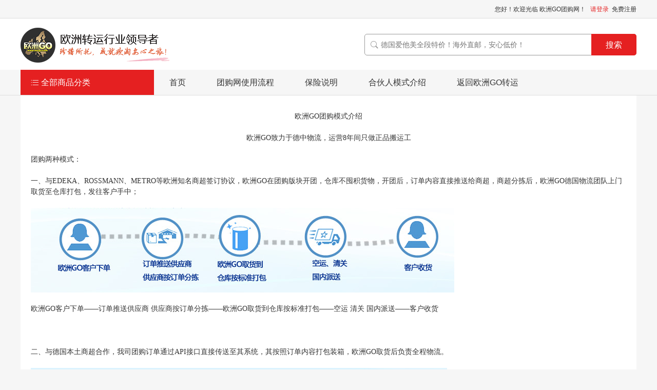

--- FILE ---
content_type: text/html; charset=utf-8
request_url: https://mall.eurgo.com/custom_pc/webIntro?ReferralId=0
body_size: 18478
content:
<!doctype html>
<html lang="zh-CN">
<head>
    <meta charset="UTF-8" />
    <meta content="width=device-width, initial-scale=1.0, maximum-scale=1.0, user-scalable=1" name="viewport" />
    <meta http-equiv="content-script-type" content="text/javascript">
    <meta name="format-detection" content="telephone=no" />
    <!-- uc强制竖屏 -->
    <meta name="screen-orientation" content="portrait">
    <!-- QQ强制竖屏 -->
    <meta name="x5-orientation" content="portrait">

    <!--<meta name="description" content="=Server.HtmlEncode(Desc) " />-->
    <title>团购模式 - 欧洲GO团购网</title>
<meta name="keywords" content="团购模式" />
<meta name="description" content="欧洲GO旗下打造欧洲GO团购网,欧洲GO商城" />
<script> var followWtSiteName='欧洲GO团购网'; var followWtImgUrl='/Storage/data/DistributorLogoPic/20180319150825_5175.png'; var isfollowWt='false';var telReg=/^([0-9]{3,4}\-)?([0-9]{3,8})+(\-[0-9]{1,4})?$|(^\d{11}$)/;var _GetTokenError=''; var wxinshare_title='';var wxinshare_desc='';var wxinshare_link='';var wxinshare_imgurl='';;var fxShopName=''</script>


    <link rel="stylesheet" type="text/css" href="/Templates/common_pc/css/base.css?v=20180608">
    <link rel="stylesheet" type="text/css" href="/Templates/common_pc/iconfont/iconfont.css">
    <link rel="stylesheet" href="/Templates/common_pc/css/list.css?v=20180608">

    <script src="/Templates/common_pc/js/jquery-3.1.0.min.js"></script>
    <script src="/Utility/jquery.cookie.js"></script>
    <script src="/Templates/common_pc/js/index.js"></script>

    <script src="/Utility/bootflat/js/bootstrap.min.js"></script>
    <script src="/Templates/common_pc/js/main.js"></script>
</head>
<body>
    <!-- topbar begin -->
    <div class="eu_topbar">
        <div class="eu_container">
            <div class="eu_prel">
                <div class="eu_topbar_ad">
                    <!--<i class="iconfont">&#xe632;</i>
                    <div class="eu_topbar_scroll">
                        <ul>
                            <li>
                                <a href="#" title="名字"> 2月6日起欧洲GO团购【BM直发爱他美】线路升级公告</a>
                            </li>
                            <li>
                                <a href="#" title="名字"> 2月6日起欧洲GO团购【BM直发爱他美】线路升级公告</a>
                            </li>
                            <li>
                                <a href="#" title="名字"> 2月6日起欧洲GO团购【BM直发爱他美】线路升级公告</a>
                            </li>
                        </ul>
                    </div>-->
                </div>
                <div class="eu_topbar_login">
                    <span>
                        您好！欢迎光临 欧洲GO团购网！ &nbsp;
                         <a href="/UserLogin.aspx" title="会员登录" class="eu_cweb">请登录</a> &nbsp;<a href="https://www.eurgo.com/member/register.aspx" title="注册成为会员">免费注册</a>
                    </span>
                    <!--<input type="hidden" value="=isLogin " id="loginInfo" />-->
                </div>
            </div>
        </div>
    </div>
    <!-- topbar end -->
    <!-- header begin -->
    <div class="eu_header">
        <div class="eu_container">
            <a href="/Default_pc.aspx" title="欧洲GO">
                <div class="eu_logo"></div>
            </a>
            <div class="eu_search">
                <div class="eu_prel">
                    <form action="/ProductList.aspx" method="get" id="searchform" name="searchform">
                        <div class="eu_search_box">
                            <i class="iconfont">&#xe900;</i><input class="eu_search_text" type="text" name="keyWord" id="keyWord" value="" placeholder="德国爱他美全段特价！海外直邮，安心低价！">
                        </div>
                        <a href="javascript:void(0)" class="eu_search_btn" onclick="javacript: searchform.submit();">搜索</a>
                    </form>
                </div>
            </div>
        </div>
    </div>
    <!-- header end -->

    <div class="eu_menu">
        <div class="eu_container">
            <div class="eu_menu_all  eu_menu_all_hidden">
                <h2><i class="iconfont"></i> 全部商品分类</h2>
                <div style="position:relative;">
                    <div class="eu_entire_section eu_hidden" style="display: none;">
                        <ul class="eu_entire clear" style="position:absolute;">
                            

<li class="eu_entire_list borderB">
    <img src="/Storage/master/topic/35a7a7c261f2420e91a8600517868c7d.png" alt="">
	<div class="eu_entire_list_right">
        <h3>
            <a href="javascript:;" onclick="goUrl('ProductList.aspx?categoryId=1');event.cancelBubble = true;"  title=" 婴儿奶粉">婴儿奶粉</a>
        </h3>
        <h4 style="display:none;">
            
        </h4>
    </div>
</li>

<li class="eu_entire_list borderB">
    <img src="http://eur-go.oss-cn-hangzhou.aliyuncs.com/attached/storage/master/topic/eurgomallcfed8dbb5f214580b34e943b5399ce3c.jpg" alt="">
	<div class="eu_entire_list_right">
        <h3>
            <a href="javascript:;" onclick="goUrl('ProductList.aspx?categoryId=10');event.cancelBubble = true;"  title=" 美妆护肤">美妆护肤</a>
        </h3>
        <h4 style="display:none;">
            
        </h4>
    </div>
</li>

<li class="eu_entire_list borderB">
    <img src="/Storage/master/topic/4218f00b62634e44bd557c6704debb1e.png" alt="">
	<div class="eu_entire_list_right">
        <h3>
            <a href="javascript:;" onclick="goUrl('ProductList.aspx?categoryId=6');event.cancelBubble = true;"  title=" 营养食品">营养食品</a>
        </h3>
        <h4 style="display:none;">
            
        </h4>
    </div>
</li>

<li class="eu_entire_list borderB">
    <img src="/Storage/master/topic/740ac5ba1068432391f90f39f35953b3.png" alt="">
	<div class="eu_entire_list_right">
        <h3>
            <a href="javascript:;" onclick="goUrl('ProductList.aspx?categoryId=4');event.cancelBubble = true;"  title=" 家居用品">家居用品</a>
        </h3>
        <h4 style="display:none;">
            
        </h4>
    </div>
</li>

<li class="eu_entire_list borderB">
    <img src="/Storage/master/topic/e1547aafdb8742699f9fa41e1569ac0f.png" alt="">
	<div class="eu_entire_list_right">
        <h3>
            <a href="javascript:;" onclick="goUrl('ProductList.aspx?categoryId=2');event.cancelBubble = true;"  title=" 宝贝辅食">宝贝辅食</a>
        </h3>
        <h4 style="display:none;">
            
        </h4>
    </div>
</li>

<li class="eu_entire_list borderB">
    <img src="/Storage/master/topic/8e5f77a161b24ba6a4f7a9d14e22d09a.png" alt="">
	<div class="eu_entire_list_right">
        <h3>
            <a href="javascript:;" onclick="goUrl('ProductList.aspx?categoryId=5');event.cancelBubble = true;"  title=" 潮流饰品">潮流饰品</a>
        </h3>
        <h4 style="display:none;">
            
        </h4>
    </div>
</li>

<li class="eu_entire_list borderB">
    <img src="http://eur-go.oss-cn-hangzhou.aliyuncs.com/attached/storage/master/topic/eurgomall71d3591ccdf040d2a6905b5a2ba4b67c.jpg" alt="">
	<div class="eu_entire_list_right">
        <h3>
            <a href="javascript:;" onclick="goUrl('ProductList.aspx?categoryId=8');event.cancelBubble = true;"  title=" 国内现货">国内现货</a>
        </h3>
        <h4 style="display:none;">
            
        </h4>
    </div>
</li>

<li class="eu_entire_list borderB">
    <img src="" alt="">
	<div class="eu_entire_list_right">
        <h3>
            <a href="javascript:;" onclick="goUrl('ProductList.aspx?categoryId=11');event.cancelBubble = true;"  title=" 婴儿洗护">婴儿洗护</a>
        </h3>
        <h4 style="display:none;">
            
        </h4>
    </div>
</li>

<li class="eu_entire_list borderB">
    <img src="" alt="">
	<div class="eu_entire_list_right">
        <h3>
            <a href="javascript:;" onclick="goUrl('ProductList.aspx?categoryId=12');event.cancelBubble = true;"  title=" 保税仓发货">保税仓发货</a>
        </h3>
        <h4 style="display:none;">
            
        </h4>
    </div>
</li>
                        </ul>
                    </div>
                </div>
            </div>
            <ul>
                <li><a href="/" title="首页">首页</a></li>
                <!--<li><a href="/ProductList.aspx?categoryId=8" title="国内现货秒发">国内现货秒发</a></li>-->
                <li><a href="/custom_pc/shopping" title="团购网使用流程">团购网使用流程</a></li>
                <li><a href="/custom_pc/insurance" title="保险说明">保险说明</a></li>
                <li><a href="/custom_pc/patterns" title="合伙人模式介绍">合伙人模式介绍</a></li>
                <li><a href="https://www.eurgo.com" title="返回欧洲GO转运">返回欧洲GO转运</a></li>
            </ul>
            <div class="eu_menu_cart">
                
                <div class="eu_icontalk" style="display:none;">
                    <div class="eu_icontalk_con">
                        <span class="arrow"></span>
                        <div class="text">
                            <h3>加入购物车成功</h3>
                        </div>
                    </div>
                </div>
            </div>
        </div>
    </div>
    <!-- menu end -->

<!--  begin -->

<div class="eu_container">
    <div class="eu_notice_view eu_padlr20 eu_padtb20">

       
        <div class="members_con">
            <div class="fulltext" style="padding:10px 0"><p><span style="font-family: 微软雅黑; font-size: 14px;"> </span></p><p style="text-align: center;"><span style="font-family: 微软雅黑; font-size: 14px;">欧洲GO团购模式介绍</span></p><p><span style="font-family: 微软雅黑; font-size: 14px;"><br/></span></p><p style="text-align: center;"><span style="font-family: 微软雅黑; font-size: 14px;">欧洲GO致力于德中物流，运营8年间只做正品搬运工</span></p><p><span style="font-family: 微软雅黑; font-size: 14px;"> </span></p><p><span style="font-family: 微软雅黑; font-size: 14px;"><br/></span></p><p><span style="font-family: 微软雅黑; font-size: 14px;">团购两种模式：</span></p><p><span style="font-family: 微软雅黑; font-size: 14px;"><br/></span></p><p><span style="font-family: 微软雅黑; font-size: 14px;">一、与EDEKA、ROSSMANN、METRO等欧洲知名商超签订协议，欧洲GO在团购版块开团，仓库不囤积货物，开团后，订单内容直接推送给商超，商超分拣后，欧洲GO德国物流团队上门取货至仓库打包，发往客户手中；</span></p><p><span style="font-family: 微软雅黑; font-size: 14px;"><br/></span></p><p><img src="/Storage/template/20180329/6365795228383886717399462.png"/></p><p style=";text-align:justify;text-justify:inter-ideograph"><span style="font-family: 微软雅黑; font-size: 14px;"><br/></span></p><p style=";text-align:justify;text-justify:inter-ideograph"><span style="font-family: 微软雅黑; font-size: 14px;">欧洲GO客户下单——订单推送供应商  供应商按订单分拣——欧洲GO取货到仓库按标准打包——空运  清关 国内派送——客户收货<br/></span></p><p style=";text-align:justify;text-justify:inter-ideograph"><span style="font-family: 微软雅黑; font-size: 14px;"><br/></span></p><p style=";text-align:justify;text-justify:inter-ideograph"><span style="font-family: 微软雅黑; font-size: 14px;"><br/></span></p><p style=";text-align:justify;text-justify:inter-ideograph"><span style="font-family: 微软雅黑; font-size: 14px;"><br/></span></p><p style=";text-align:justify;text-justify:inter-ideograph"><span style="font-family: 微软雅黑; font-size: 14px;"> </span></p><p style="margin-left:0;text-indent:0"><span style="font-family: 微软雅黑; font-size: 14px;">二、与德国本土商超合作，我司团购订单通过API接口直接传送至其系统，其按照订单内容打包装箱，欧洲GO取货后负责全程物流。</span></p><p style="margin-left:0;text-indent:0"><span style="font-family: 微软雅黑; font-size: 14px;"><br/></span></p><p><img src="/Storage/template/20180329/6365795230296093753942257.png"/></p><p style=";text-align:justify;text-justify:inter-ideograph"><span style="font-family: 微软雅黑; font-size: 14px;"> <br/></span></p><p style=";text-align:justify;text-justify:inter-ideograph"><span style="font-family: 微软雅黑; font-size: 14px;"> </span></p><p style=";text-align:justify;text-justify:inter-ideograph"><span style="font-family: 微软雅黑; font-size: 14px;">欧洲GO客户下单——订单推送供应商 供应商打包装箱——欧洲GO取货并安排物流——空运 清关  国内派送——客户收货</span></p><p style=";text-align:justify;text-justify:inter-ideograph"><span style="font-family: 微软雅黑; font-size: 14px;"> </span></p><p style=";text-align:justify;text-justify:inter-ideograph"><span style="font-family: 微软雅黑; font-size: 14px;"> </span></p><p style=";text-align:justify;text-justify:inter-ideograph"><span style="font-family: 微软雅黑; font-size: 14px;"> </span></p><p><br/></p></div>
        </div>
    

    </div>
</div>

    <!--footer begin-->
<div class="eu_footer">
    <div class="eu_container">
        <div class="eu_footer_con eu_clearfix">
            <div class="eu_footer_help eu_clear">
                <dl>
                    <dt>服务保障</dt>
                    <!--<dd><a href="/custom_pc/afterSales" title="售后无忧">售后无忧</a></dd>-->
                    <dd><a href="/custom_pc/consumerNotice" title="服务协议">服务协议</a></dd>

                    <!--<dd><a href="/custom_pc/guarantee" title="正品保证">正品保证</a></dd>-->
                    <dd><a href="/custom_pc/logistics" title="极速物流">极速物流</a></dd>
                </dl>
                <!--<dl>
                    <dt>物流说明</dt>
                    <dd><a href="/custom_pc/clearance" title="清关与关税">清关与关税</a></dd>
                    <dd><a href="/custom_pc/distribution " title="物流配送服务">物流配送服务</a></dd>
                    <dd><a href="/custom_pc/shipping" title="包邮包税">包邮包税</a></dd>
                    <dd><a href="/custom_pc/logisticsSearch" title="物流查询">物流查询</a></dd>
                </dl>-->
                <dl>
                    <dt>售后服务</dt>
                    <!--<dd><a href="/custom_pc/service" title="服务协议">服务协议</a></dd>
                    <dd><a href="/custom_pc/refundRules" title="退货退款规则">退货退款规则</a></dd>-->
                    <dd><a href="/custom_pc/insurance" title="货损保险">货损保险</a></dd>
                    <dd><a href="/custom_pc/sign" title="验货签收">验货签收</a></dd>
                </dl>
                <dl>
                    <dt>帮助中心</dt>
                    <dd><a href="/custom_pc/shopping" title="购物流程">购物流程</a></dd>
                    <!--<dd><a href="/custom_pc/problem" title="常见问题">常见问题</a></dd>-->
                    <!--<dd><a href="/custom_pc/userlevel" title="会员等级">会员等级</a></dd>-->
                    <dd><a href="/custom_pc/shareorder" title="晒单教程">晒单教程</a></dd>

                </dl>
                <dl>
                    <dt>关于我们</dt>
                    <dd><a href="/custom_pc/webIntro" title="团购模式">团购模式</a></dd>
                    <!--<dd><a href="/custom_pc/terms" title="使用条款">使用条款</a></dd>
                    <dd><a href="/custom_pc/joinUs" title="加入我们">加入我们</a></dd>-->
                    <dd><a href="/custom_pc/contact" title="联系我们">联系我们</a></dd>
                </dl>
            </div>
        </div>
    </div>
    <div class="eu_copyright">
        Copyright &copy;2018 www.eurgo.com All Rights Reserved <br> <a href="http://beian.miit.gov.cn" target="_blank">闽ICP备17034240号</a> 

    </div>

     <!-- <div class="eu_kefu">
        <a class="customer-service" href="http://wpa.b.qq.com/cgi/wpa.php?ln=1&key=XzgwMDAwODY5MV80NzUzMDhfODAwMDA4NjkxXzJf" target="_blank">
            <i class="iconfont" style="font-size:38px;color:#fff;">&#xe6f6;</i>
        </a>
    </div>-->
</div>
<!--	footer-->
 <script type='text/javascript'>
                                function MeiQiaInit() {
                                    $('#meiqia_serviceico').show();
                                }
                                (function (m, ei, q, i, a, j, s) {
                                    m[i] = m[i] || function () {
                                        (m[i].a = m[i].a || []).push(arguments)
                                    };
                                    j = ei.createElement(q),
                                        s = ei.getElementsByTagName(q)[0];
                                    j.async = true;
                                    j.charset = 'UTF-8';
                                    j.src = 'https://static.meiqia.com/dist/meiqia.js?_=t';
                                    s.parentNode.insertBefore(j, s);
                                })(window, document, 'script', '_MEIQIA');
                                _MEIQIA('entId', 101521);
                                _MEIQIA('withoutBtn');
                                _MEIQIA('metadata', {
                                   平台:'欧洲GO团购网',name: '游客'
                                });
                                _MEIQIA('allSet', MeiQiaInit);
                                </script>

<!-- 在线客服 -->
<div class="customer-service" id="meiqia_serviceico" style="position:fixed;bottom:100px;right:10%;width:38px;height:38px;background:red url(/templates/common/images/iconfont-curtom.png) center center no-repeat;cursor:pointer;border-radius:50%; display:none" onclick="javascript:_MEIQIA('showPanel');"></div>

</body>

</html>

--- FILE ---
content_type: text/css
request_url: https://mall.eurgo.com/Templates/common_pc/css/base.css?v=20180608
body_size: 33588
content:
/* CSS Document */
html {
    -ms-text-size-adjust: 100%;
    -webkit-text-size-adjust: 100%;
    overflow-y: scroll;
}

body {
    color: #333;
    font: 14px/1.5 "Helvetica Neue", Helvetica, Arial, "Microsoft Yahei", "Hiragino Sans GB", "Heiti SC", "WenQuanYi Micro Hei", sans-serif;
    background-color: #f6f6f6
}

body, div, dl, dt, dd, ul, ol, li, h1, h2, h3, h4, h5, h6, p, pre, form, fieldset, legend, figure, input, textarea, blockquote, td, tr, th, thead, tbody {
    padding: 0px;
    margin: 0px;
}

article, aside, details, figcaption, figure, footer, header, hgroup, main, nav, section, summary {
    display: block
}

audio, canvas, progress, video {
    display: inline-block;
    vertical-align: baseline
}

    audio:not([controls]) {
        display: none;
        height: 0
    }

* {
    -webkit-box-sizing: border-box;
    -moz-box-sizing: border-box;
    box-sizing: border-box
}

:before, :after {
    -webkit-box-sizing: border-box;
    -moz-box-sizing: border-box;
    box-sizing: border-box
}

img, i {
    border: 0;
    vertical-align: middle;
    -ms-interpolation-mode: bicubic
}

table {
    border-collapse: collapse;
    border-spacing: 0px
}

p {
    word-wrap: break-word
}

ol, ul {
    list-style: none;
}

li {
    list-style-type: none;
}

b, strong {
    font-weight: bold;
}

address, cite, code, em, th {
    font-weight: normal;
    font-style: normal;
}

h1, h2, h3, h4, h5, h6 {
    font-weight: normal;
    font-size: inherit
}

dfn {
    font-style: italic
}

hr {
    -webkit-box-sizing: content-box;
    box-sizing: content-box;
    height: 0;
}

mark {
    background: #ff0;
    color: #000
}

code, kbd, pre, samp {
    font-family: monospace, serif;
    _font-family: 'courier new', monospace;
    font-size: 1em
}

q {
    quotes: none
}

    q:before, q:after {
        content: '';
        content: none
    }

svg:not(:root) {
    overflow: hidden;
    _zoom: 1
}

legend {
    border: 0;
    padding: 0;
    white-space: normal;
    *margin-left: -7px;
}

/* other */
.eu_fl {
    float: left
}

.eu_fr {
    float: right
}

.eu_clear {
    clear: both;
    overflow: hidden;
}

.eu_clearfix {
    *zoom: 1
}

    .eu_clearfix:before, .eu_clearfix:after {
        content: " ";
        display: table
    }

    .eu_clearfix:after {
        clear: both;
    }

.eu_hidden {
    display: none;
}

.eu_show {
    display: block;
}

.eu_container {
    *zoom: 1;
    margin: 0 auto;
}

    .eu_container:before, .eu_container:after {
        content: " ";
        display: table
    }

    .eu_container:after {
        clear: both;
    }

.eu_container {
    width: 1200px;
}
/* color */
a {
    color: #333;
    text-decoration: none;
    outline: none;
}

    a:hover {
        color: #e52021;
        text-decoration: none;
    }

    a.textline {
        text-decoration: underline;
    }

/* .classify .active a,.classify li:hover a,.aspect-left span:hover a,.shipDetail .shipDetailInfo h3:hover,
.about-info:hover a,.content h3:hover,.newbies_box .newbies_nav ul .active a{color: #e52021} */
.eu_bcRed {
    background-color: #e52021;
}

.eu_cWhite, .eu_cWhite:visited, .eu_cWhite a {
    color: #fff
}

a.eu_cWhite:hover {
    color: #ff0
}

.eu_cYellow, .eu_cYellow:visited {
    color: #ff0
}

.eu_cBlue, .eu_cBlue:visited, .eu_cBlue a {
    color: #2590e0
}

    .eu_cBlue a:hover, a.eu_cBlue:hover {
        color: #1881cf
    }

.eu_cGreen, .eu_cGreen:visited, .eu_cGreen a {
    color: #3ead39
}

    .eu_cGreen a:hover, a.eu_cGreen:hover {
        color: #259e1f
    }

.eu_cweb, .eu_cweb:visited, .eu_cweb a {
    color: #e52021
}

    .eu_cweb a:hover, a.eu_cweb:hover, .eu_cweb a:hover, a.eu_cweb:hover {
        color: #cf1d1d
    }

.eu_gray {
    color: #999999;
}

a.eu_bcRed:hover {
    background-color: #cf1d1d;
}

.eu_bcGreen {
    background-color: #3ead39;
}

a.eu_bcGreen:hover {
    background-color: #259e1f;
}

/*coloc*/
.eu_fc666 {
    color: #666
}

.eu_fc999 {
    color: #999
}

.eu_desc_red {
    color: #e52021
}

.eu_desc_green {
    color: #3ead39
}

.eu_desc_blue {
    color: #2590e0
}
/*text-align*/
.eu_textcenter {
    text-align: center;
}

.eu_textright {
    text-align: right;
}

.eu_textleft {
    text-align: left;
}

/*font*/
.eu_f12px {
    font-size: 12px;
}

.eu_f16px {
    font-size: 16px;
}

.eu_f18px {
    font-size: 18px;
}

.eu_f24px {
    font-size: 20px;
}

.eu_lh200 {
    line-height: 200%;
}

.eu_lh160 {
    line-height: 160%
}

.eu_text-2 {
    text-indent: 2.0em;
}

/*width*/
.eu_wid1200 {
    width: 1200px;
}

/*position*/
.eu_pabs {
    position: absolute;
}

.eu_prel {
    position: relative;
}

/*center*/
.eu_marc {
    margin: 0 auto;
}

/*btn*/
.eu_btn_comment {
    text-align: center;
    color: #fff;
    background-color: #e52021;
    border-radius: 5px;
    border: none !important;
}

    .eu_btn_comment:hover {
        background-color: #cf1d1d;
        color: #fff;
        cursor: pointer
    }

.eu_btn_com_b {
    display: block;
    text-align: center;
    width: 120px;
    border: 1px solid #e52021;
    padding: 5px 0;
    border-radius: 5px;
    font-size: 13px;
    color: #e52021
}

    .eu_btn_com_b:hover {
        background-color: #cf1d1d;
        color: #fff;
        cursor: pointer
    }

.eu_btn_hui {
    text-align: center;
    color: #666;
    background-color: #fff;
    border-radius: 5px;
    border: 1px solid #aaa;
}

    .eu_btn_hui:hover {
        background-color: #fff;
        color: #cf1d1d;
        border: 1px solid #cf1d1d;
        cursor: pointer
    }

/*实体符号*/
.eu_entity {
    font-family: simsun
}

.eu_sup {
    color: #e52021;
    vertical-align: middle
}

/*border*/
.eu_botderb {
    border-bottom: 1px solid #d9d9d9;
}

.eu_border {
    border: 1px solid #d9d9d9;
    margin-left: -1px
}

.eu_hr {
    border: none;
    height: 1px;
    border-top: 1px solid #d9d9d9
}

/*margin*/
.eu_mar20 {
    margin: 20px;
}

.eu_martb20 {
    margin-top: 20px;
    margin-bottom: 20px;
}

.eu_marb20 {
    margin-bottom: 20px;
}

.eu_marb10 {
    margin-bottom: 10px;
}

.eu_marl10 {
    margin-left: 10px;
}

.eu_mart10 {
    margin-top: 10px;
}

.eu_mart20 {
    margin-top: 20px;
}

.eu_marl20 {
    margin-left: 20px;
}

.eu_marr20 {
    margin-right: 20px;
}

.eu_marlr20 {
    margin-left: 20px;
    margin-right: 20px;
}

.eu_marb5 {
    margin-bottom: 5px;
}

.eu_marl15 {
    margin-left: 15px;
}
/*padding*/
.eu_pad20 {
    padding: 20px;
}

.eu_padtb20 {
    padding-top: 20px;
    padding-bottom: 20px;
}

.eu_padt20 {
    padding-top: 20px;
}

.eu_padb20 {
    padding-bottom: 20px;
}

.eu_padl20 {
    padding-left: 20px;
}

.eu_padr20 {
    padding-right: 20px;
}

.eu_padlr20 {
    padding-left: 20px;
    padding-right: 20px;
}

/* table input select textarea format */
button, input, select, textarea {
    font-size: 100%;
    vertical-align: middle;
    outline: 0;
    font-family: "Helvetica Neue", Helvetica, Arial, "Microsoft Yahei", "Hiragino Sans GB", "Heiti SC", "WenQuanYi Micro Hei", sans-serif;
}

button, input {
    line-height: normal;
}

button, select {
    text-transform: none;
}

button, html input[type="button"], input[type="reset"], input[type="submit"] {
    -webkit-appearance: button;
    cursor: pointer;
    *overflow: visible;
}

    button[disabled], html input[disabled] {
        cursor: default;
    }

input[type="checkbox"], input[type="radio"] {
    -webkit-box-sizing: border-box;
    box-sizing: border-box;
    padding: 0;
    *height: 13px;
    *width: 13px;
}

input[type="search"] {
    -webkit-appearance: textfield;
    -webkit-box-sizing: content-box;
    box-sizing: content-box;
}

    input[type="search"]::-webkit-search-cancel-button, input[type="search"]::-webkit-search-decoration {
        -webkit-appearance: none;
    }
input[type="checkbox"]{width:18px;height:18px;display: inline-block;text-align: center;vertical-align: middle; line-height: 18px;position: relative;}
input[type="checkbox"]::before{content: "";position: absolute;top: 0;left: 0;background: #fff;width: 100%;height: 100%;border: 1px solid #d9d9d9}
input[type="checkbox"]:checked::before{content: "\2713";background-color: #fff;position: absolute;top: 0;left: 0;width:100%;border: 1px solid #e50232;color:#e50232;font-size: 20px;font-weight: bold;}
button::-moz-focus-inner, input::-moz-focus-inner {
    border: 0;
    padding: 0;
}

textarea {
    overflow: auto;
    vertical-align: top;
}

table {
    border-collapse: collapse;
    border-spacing: 0;
    width: 100%;
}
/*clear input default style*/
input::-webkit-outer-spin-button,
input::-webkit-inner-spin-button {
    -webkit-appearance: none;
}

input[type="number"] {
    -moz-appearance: textfield;
}

.eu_input_b {
    border: 1px solid #d9d9d9
}

.eu_inputradio {
    vertical-align: text-bottom;
    margin-bottom: 2px;
    *margin-bottom: -2px;
}

.eu_format_form, .eu_format_form2 {
    border: 1px solid #e6e6e6;
    vertical-align: middle;
    margin-right: 5px;
    padding: 0 8px;
}

.eu_format_form {
    line-height: 32px;
    height: 32px;
}

.eu_format_form2 {
    line-height: 26px;
    height: 26px;
}

.eu_wid50 {
    width: 50px;
}

.eu_wid80 {
    width: 80px;
}

.eu_wid100 {
    width: 100px;
}

.eu_wid120 {
    width: 120px;
}

.eu_wid160 {
    width: 160px;
}

.eu_wid200 {
    width: 200px;
}

.eu_wid220 {
    width: 220px;
}

.eu_wid260 {
    width: 260px;
}

.eu_wid320 {
    width: 320px;
}

.eu_wid380 {
    width: 380px;
}

.eu_wid500 {
    width: 500px;
}

.eu_wid600 {
    width: 600px;
}

.eu_hei60 {
    height: 60px;
}

.eu_hei100 {
    height: 100px;
}
/* input select textarea format */
.eu_mbtn {
    display: inline-block;
    text-align: center;
    color: #FFF;
    background-color: #e05252;
    border-radius: 3px;
    border: 1px solid #e05252;
    transition: all .4s;
    -moz-box-shadow: 1px 1px 2px rgba(100,100,100,.3);
    -webkit-box-shadow: 1px 1px 2px rgba(100,100,100,.3);
    box-shadow: 1px 1px 2px rgba(100,100,100,.3);
    padding-left: 10px;
    padding-right: 10px;
    vertical-align: bottom;
}

    .eu_mbtn:hover {
        background-color: #cf1d1d;
        color: #FFF;
    }

    .eu_mbtn:active {
        -webkit-box-shadow: inset 0 2px 4px rgba(0,0,0,0.18);
        box-shadow: inset 0 2px 4px rgba(0,0,0,0.18)
    }

/* share */
.eu_pic_index img {
    transition: 0.5s all;
    -webkit-transition: 0.5s all;
    -moz-transition: 0.5s all;
    -o-transition: 0.5s all;
    -ms-transition: 0.5s all;
    z-index: 2;
}

    .eu_pic_index img:hover {
        transform: scale(1.05, 1.05);
        -moz-transform: scale(1.05, 1.05);
        -webkit-transform: scale(1.05, 1.05);
        -o-transform: scale(1.05, 1.05);
    }
/* header */
.eu_topbar {
    height: 36px;
    min-width: 1200px;
    background: #f6f6f6;
    border-bottom: 1px solid #ddd;
    font-size: 12px;
    line-height: 36px;
}

    .eu_topbar .eu_bgWhite {
        margin-top: -1px;
        background-color: #fff;
        border-top: 1px solid #d9d9d9;
        border-left: 1px solid #d9d9d9;
        border-right: 1px solid #d9d9d9;
    }

.eu_topbar_ad {
    display: inline-block;
    height: 36px;
    overflow: hidden;
    width: 36%;
}

    .eu_topbar_ad i {
        position: absolute;
        left: 0;
        top: 0px;
        font-size: 16px;
    }

.eu_topbar_scroll {
    padding-left: 20px;
}

    .eu_topbar_scroll a {
        width: 100%;
        height: 36px;
        display: block;
        word-break: keep-all;
        white-space: nowrap;
        text-overflow: ellipsis;
        overflow: hidden;
    }

.eu_topbar_login, .eu_topbar_service, .eu_topbar_url, .eu_pipe1, .eu_pipe2 {
    position: absolute;
    top: 0;
}

.eu_topbar_login {
    right: 0;
}

    .eu_topbar_login a {
        display: inline-block;
    }

.eu_pipe1 {
    width: 1px;
    right: 100px;
    color: #d2d2d2;
}

.eu_pipe2 {
    width: 1px;
    right: 201px;
    color: #d2d2d2;
}

.eu_topbar_service {
    right: 101px;
    width: 100px;
}

    .eu_topbar_service a {
        display: inline-block;
        width: 100%;
        text-align: center;
    }

.eu_topbar_url {
    right: 0;
    width: 100px;
    text-align: center;
}

.eu_topbar_url_a {
    display: inline-block;
}

.eu_topbar_service i, .eu_topbar_url i {
    font-size: 16px;
}

.eu_header {
    position: relative;
    height: 100px;
    background-color: #fff;
    min-width: 1200px;
}

    .eu_header .eu_logo {
        background: url(../images/logo.png) no-repeat left top;
        margin: 18px 20px 0 0;
        height: 80px;
        width: 290px;
        float: left
    }

        .eu_header .eu_logo h2 {
            display: none;
        }

    .eu_header h1 {
        float: left;
        margin-top: 18px;
        line-height: 80px;
        font-size: 24px;
    }

    .eu_header .eu_search {
        margin: 30px 0 0;
        float: right;
    }

        .eu_header .eu_search .eu_search_box {
            width: 530px;
            overflow: hidden;
            border: 1px solid #999;
            border-radius: 5px;
        }

            .eu_header .eu_search .eu_search_box .iconfont {
                color: #999;
                margin: 0 5px 0 10px;
            }

        .eu_header .eu_search .eu_search_text {
            height: 40px;
            line-height: 40px;
            border: none;
            width: 410px;
        }

        .eu_header .eu_search .eu_search_btn {
            position: absolute;
            right: 0;
            top: 0;
            display: inline-block;
            width: 88px;
            height: 100%;
            line-height: 43px;
            background-color: #e52021;
            color: #FFF;
            font-size: 16px;
            text-align: center;
            border-top-right-radius: 5px;
            border-bottom-right-radius: 5px;
        }

        .eu_header .eu_search .eu_prel {
            position: relative;
        }

    .eu_header .eu_cart_step {
        margin-top: 30px;
        float: right;
        width: 600px;
    }

        .eu_header .eu_cart_step div {
            text-align: center;
        }

        .eu_header .eu_cart_step .eu_fir_step > div {
            width: 200px;
            height: 39px;
            text-align: center;
            background: url(../images/bg01.png) center center;
        }

        .eu_header .eu_cart_step .eu_sec_step > div {
            width: 200px;
            height: 39px;
            text-align: center;
            background: url(../images/bg02.png) center center;
        }

        .eu_header .eu_cart_step .eu_th_step > div {
            width: 200px;
            height: 39px;
            text-align: center;
            background: url(../images/bg02.png) center center;
        }

        .eu_header .eu_cart_step .eu_four_step > div {
            width: 200px;
            height: 39px;
            text-align: center;
            background: url(../images/bg03.png) center center;
        }

        .eu_header .eu_cart_step i {
            line-height: 39px;
            font-size: 20px;
            color: #fff;
        }

    .eu_header .eu_cart_btn a {
        position: relative;
        margin-top: 30px;
        float: right;
        width:142px;
        height:46px;
        text-align:center;
        line-height:44px;
        color: #e52021;
        background-color: #f6f6f6;
        border: 1px solid #e3e3e3;
        border-top-right-radius:22px;
        border-top-left-radius:22px;
        border-bottom-right-radius:22px;
        border-bottom-left-radius:22px;
    }

    .eu_header .eu_cart_btn .eu_cart_bt_num {
        position: absolute;
        top: 5px;
        right: 5px;
        width: 15px;
        height: 15px;
        font-size: 12px;
        line-height: 15px;
        text-align: center;
        color: #fff;
        border-radius: 50%;
        background-color: #e52021;
    }

    .eu_header .eu_header_border {
        display: inline-block;
        width: 1px;
        height: 60px;
        vertical-align: middle;
        background-color: #d9d9d9;
    }

    .eu_header .eu_header_tit {
        line-height: 100px;
        font-size: 25px;
        color: #666;
        margin-left: 50px;
    }

    .eu_header .eu_user_con {
        margin: 19px 100px 19px 20px;
        padding-left: 50px;
        width: 36%;
        border-left: 1px solid #d9d9d9;
        float: left;
    }

        .eu_header .eu_user_con .eu_user_pic {
            display: inline-block;
            width: 60px;
            height: 60px;
            text-align: center;
            line-height: 60px;
            border-radius: 50%;
            background-color: #e8eaec;
        }

            .eu_header .eu_user_con .eu_user_pic i {
                font-size: 30px;
                color: #fff;
            }

        .eu_header .eu_user_con .eu_user_info {
            margin-left: 10px;
            display: inline-block;
            vertical-align: middle;
        }

            .eu_header .eu_user_con .eu_user_info h3 {
                font-size: 14px;
                line-height: 28px;
            }


/*location*/
.eu_location{position:relative}
.eu_location h2 {
    padding: 15px 0;

}

    .eu_location h2 i {
        font-size: 16px;
        padding-right: 5px;
        vertical-align: baseline;
    }

    .eu_location h2 span {
        font-family: simsun;
        padding: 0 3px;
    }
    .eu_location>a{position:absolute;right:20px;top:15px}
/*menu*/
.eu_menu {
    font-size: 16px;
    background-color: #f6f6f6;
    border-bottom: 1px solid #ddd;
}

    .eu_menu .eu_menu_all {
        position: relative;
        float: left;
        line-height: 49px;
        height: 49px;
        width: 260px;
        background-color: #e52021;
        color: #fff;
    }

        .eu_menu .eu_menu_all h2 {
            padding: 0 20px;
        }

    .eu_menu .eu_container > ul > li {
        float: left;
        line-height: 49px;
        height: 49px;
        min-width: 10px
    }

        .eu_menu .eu_container > ul > li > a {
            display: block;
            padding: 0px 30px;
        }

    .eu_menu .eu_menu_cart {
        position: relative;
        float: right;
        line-height: 49px;
        height: 49px;
        min-width: 10px;
        cursor: pointer;
    }

        .eu_menu .eu_menu_cart a {
            margin-right: 15px;
            color: #e52021;
        }

        .eu_menu .eu_menu_cart .eu_menu_cart_num {
            position: absolute;
            top: 5px;
            right: 0;
            width: 15px;
            height: 15px;
            font-size: 12px;
            line-height: 15px;
            text-align: center;
            color: #fff;
            border-radius: 50%;
            background-color: #e52021;
        }

/* entire */
.eu_entire {
    position: absolute;
    height: 420px;
    width: 260px;
    padding: 0 10px;
    color: #333;
    background-color: rgb(255,255,255);
    z-index: 1000;
}

    .eu_entire .eu_entire_list_a {
        padding-left: 2px;
    }

    .eu_entire .eu_borderB {
        border-bottom: 1px dashed #999;
    }

    .eu_entire > div {
        height: 70px;
        text-align: left;
    }

  
    .eu_entire img{
        width:50px;
        height:50px;
        float: left;
        padding: 10px;
    }

    .eu_entire h3 {
        font-size: 16px;
        line-height: 30px;
    }

    .eu_entire h4 {
        font-size: 14px;
        line-height: 20px;
        height: 20px;
        overflow: hidden;
    }

        .eu_entire h4 a {
            color: #666;
        }

            .eu_entire h4 a:hover {
                color: #e52021;
            }

.eu_entire_list {
    padding: 5px 0;
}

.eu_entire_list .eu_entire_list_right{display: table-cell;height: 50px;vertical-align: middle;}
.eu_entire_con {
    position: absolute;
    left: 240px;
    padding: 20px 200px 20px 20px;
    width: 800px;
    height: 420px;
    background-color: rgba(255,255,255,0.9);
    z-index: 100;
}

    .eu_entire_con li {
        padding: 6px 0 6px 78px;
        border-bottom: 1px dashed #999;
        font-size: 14px;
        line-height: 200%;
    }

        .eu_entire_con li h2 {
            display: inline-block;
            margin-left: -76px;
            color: #333;
        }

        .eu_entire_con li span {
            margin-left: 20px;
            color: #666;
        }

.eu_right_hide {
    display: none;
}

/* movepic */
.eu_fullslide {
    width: 100%;
    position: relative;
    min-width: 1200px;
    min-height:420px;
}

.eu_slide_image {
    margin: 0 auto;
    position: relative;
    overflow: hidden;
    height: 420px;
}

    .eu_slide_image ul {
        width: 100%;
        height: 100%;
        position: absolute;
        top: 0;
        left: 0;
    }

    .eu_slide_image li {
        float: left;
        width: 100%;
        text-align: center;
        height: 100%;
        position: relative;
    }

        .eu_slide_image li a {
            display: inline-block;
            width: 100%;
            height: 100%;
            background-size: 100% 100%
        }

.eu_slide_num {
    margin: -30px auto 0;
    position: relative;
    z-index: 10;
    bottom: 12px;
    left: 0;
}

    .eu_slide_num ul li {
        cursor: pointer;
        display: inline-block;
        *display: inline;
        width: 10px;
        height: 10px;
        margin: 0 2px;
        font-size: 0;
        background-color: #f2f2f2;
        border-radius: 50%;
        box-shadow: 0 3px 6px rgba(0, 0, 0, 0.3);
    }

        .eu_slide_num ul li.eu_active {
            width: 20px;
            background-color: #e52021;
            border-radius: 10px;
        }

.eu_slide_icon .eu_btn_prev, .eu_slide_icon .eu_btn_next {
    position: absolute;
    top: 50%;
    margin-top: -36px;
    left: 20px;
    z-index: 1;
    width: 38px;
    height: 68px;
    background: url(../images/slider_arrow.gif) -119px 18px no-repeat;
    cursor: pointer;
    background-color: rgba(0,0,0,0.1);
    border-radius: 5px;
    display: none;
}

.eu_slide_icon .eu_btn_next {
    left: auto;
    right: 20px;
    background-position: -3px 18px;
}

.eu_slide_icon .eu_btn_prev:hover {
    background-color: rgba(0,0,0,0.3);
}

.eu_slide_icon .eu_btn_next:hover {
    left: auto;
    background-color: rgba(0,0,0,0.3);
}

/* website_ico */
.eu_website_ico {
    clear: both;
    overflow: hidden;
    margin-top: 30px;
    margin-bottom: 30px;
}

    .eu_website_ico ul {
        height: 80px;
    }

        .eu_website_ico ul li {
            float: left;
            width: 25%;
            padding-left: 35px;
        }

            .eu_website_ico ul li i.iconfont {
                font-size: 50px;
                color: #e52021;
            }

            .eu_website_ico ul li .eu_item_ico {
                display: inline-block;
            }

            .eu_website_ico ul li .eu_item_con {
                display: inline-block;
                width: 210px;
                vertical-align: middle;
            }

            .eu_website_ico ul li h3 {
                font-size: 18px;
            }

            .eu_website_ico ul li p {
                color: #999;
            }



/*pagemenu*/
.eu_pagemenu {
    margin-bottom: 20px;
    padding: 15px 20px;
    font-size: 15px;
    clear: both;
    overflow: hidden;
    text-align: right;
}

    .eu_pagemenu a {
        border: #ddd 1px solid;
        margin-left: 5px;
        color: #333;
        background: #f8f8f8;
        padding: 0 10px;
        display: inline-block;
        height: 32px;
        line-height: 32px;
        vertical-align: bottom;
    }

    .eu_pagemenu input {
        height: 32px;
        line-height: 32px;
    }

        .eu_pagemenu input[type=submit] {
            border: #ddd 1px solid;
            margin-left: 5px;
            color: #333;
            background: #f8f8f8;
            padding: 0 10px;
            display: inline-block;
            vertical-align: bottom;
        }

    .eu_pagemenu a:hover, .eu_pagemenu a:active {
        border: #e52021 1px solid;
        color: #e52021;
    }

    .eu_pagemenu a.eu_current {
        border: #e52021 1px solid;
        font-weight: bold;
        color: #FFF;
        background: #e52021;
        pointer-events: none;
        cursor: default;
    }

    .eu_pagemenu span.eu_cuttent {
        border: #e52021 1px solid;
        font-weight: bold;
        color: #FFF;
        background: #e52021;
        pointer-events: none;
        cursor: default;
        display: inline-block;
        padding: 0 10px;
        line-height: 30px;
    }

    .eu_pagemenu a.eu_disabled {
        border: #E6E6E6 1px solid;
        color: #999;
        cursor: not-allowed;
    }

        .eu_pagemenu a.eu_disabled:hover {
            border-color: #E6E6E6
        }


/* uplode_img */
.eu_uplode_img {
    position: relative;
    display: inline-block;
    vertical-align: top;
}

.eu_uplodefile {
    height: 36px;
    font-size: 0;
    cursor: pointer;
    overflow: hidden;
    position: absolute;
    left: 0;
    top: 0;
    z-index: 3;
    opacity: 0.01;
    filter: alpha(opacity=1);
    width: 100%;
}

.eu_btn_tag {
    height: 36px;
    line-height: 36px;
    text-align: center;
    display: inline-block;
    vertical-align: middle;
    cursor: pointer;
    background-color: #F6f6f6;
    border: 1px solid #eee;
}

.eu_uplode_img:hover .eu_btn_tag {
    background-color: #eee;
    border: 1px solid #ddd;
}
/*footer*/
.eu_footer {
    clear: both;
    overflow: hidden;
    min-width: 1200px;
    border-top: 1px solid #ddd;
}

    .eu_footer .eu_footer_con {
        padding: 35px 0;
    }

        .eu_footer .eu_footer_con .eu_footer_help dl {
            float: left;
            width: 25%;
            text-align: left;
            padding-left: 100px;
            padding-bottom: 300px;
            margin-bottom: -300px;
        }

            .eu_footer .eu_footer_con .eu_footer_help dl dt {
                font-size: 16px;
                font-weight: bold;
                padding-bottom: 10px;
                color: #333;
            }

            .eu_footer .eu_footer_con .eu_footer_help dl dd a {
                color: #666;
                line-height: 35px;
                ;
                font-size: 13px;
            }

                .eu_footer .eu_footer_con .eu_footer_help dl dd a:hover {
                    color: #ff5100;
                }

.eu_copyright {
    text-align: center;
    padding: 10px 0 20px;
    line-height: 200%;
    ;
    background-color: #fff;
    overflow: hidden;
}
/* back-top */
.eu_backTop {
    position: fixed;
    bottom: 40px;
    right: 0px;
    background: #ddd;
    color: #fff;
    cursor: pointer;
    width: 40px;
    height: 40px;
    line-height: 40px;
    text-align: center;
}
.eu_backTop .iconfont{font-size:20px}
    .eu_backTop:hover {
        background: #e52021
    }

/* eu_empty_box */
.eu_empty_box image {
    width: 100px;
    height: 100px;
}

.eu_empty_box p {
    font-size: 16px;
}

/* eu_no_page */
.eu_no_page {
    width: 100%;
    height: 620px;
    background-color: #e26d52;
    background-image: url(../images/nopagebg.png);
    background-repeat: no-repeat;
    background-position: center center;
}

    .eu_no_page .eu_no_page_num {
        text-align: center;
        margin-top: 120px;
        font-size: 80px;
        font-weight: bold;
        color: #f5f0db;
    }

    .eu_no_page .eu_no_page_con {
        margin: 100px auto;
        width: 380px;
    }

    .eu_no_page .eu_btn {
        display: inline-block;
        margin-right: 20px;
        width: 120px;
        height: 36px;
        text-align: center;
        border-radius: 5px;
        line-height: 36px;
        font-size: 16px;
    }

    .eu_no_page .eu_no_page_btn .eu_btn_gray {
        color: #fff;
        background-color: #b0b0b0;
    }

    .eu_no_page .eu_btn_gray:hover {
        color: #fff;
        background-color: #666;
    }
    /* modal   */
.modal-open {
	overflow: hidden;
}

.modal {
	position: fixed;
	top: 0;
	right: 0;
	bottom: 0;
	left: 0;
	z-index: 1040;
	display: none;
	overflow: hidden;
	-webkit-overflow-scrolling: touch;
	outline: 0;
}

.modal.fade .modal-dialog {
	-webkit-transition: -webkit-transform .3s ease-out;
	-o-transition: -o-transform .3s ease-out;
	transition: transform .3s ease-out;
	-webkit-transform: translate(0, -25%);
	-ms-transform: translate(0, -25%);
	-o-transform: translate(0, -25%);
	transform: translate(0, -25%);
}

.modal.in .modal-dialog {
	-webkit-transform: translate(0, 0);
	-ms-transform: translate(0, 0);
	-o-transform: translate(0, 0);
	transform: translate(0, 0);
}

.modal-open .modal {
	overflow-x: hidden;
	overflow-y: auto;
}

.modal-dialog {
	position: relative;
	width: auto;
}

.modal-content {
	position: relative;
	background-color: #fff;
	-webkit-background-clip: padding-box;
	background-clip: padding-box;
	border: 1px solid #999;
	border: 1px solid rgba(0, 0, 0, .2);
	border-radius: 6px;
	outline: 0;
	-webkit-box-shadow: 0 3px 9px rgba(0, 0, 0, .5);
	box-shadow: 0 3px 9px rgba(0, 0, 0, .5);
}

.modal-backdrop {
	position: absolute;
	top: 0;
	right: 0;
	left: 0;
	background-color: #000;
}

.modal-backdrop.fade {
	filter: alpha(opacity=0);
	opacity: 0;
}

.modal-backdrop.in {
	filter: alpha(opacity=50);
	opacity: .5;
}

.modal-header {
	min-height: 16.42857143px;
	padding: 10px 15px;
	background: #f9f9f9;
	border-bottom: 1px solid #e5e5e5;
	font-size: 16px;
	color: #000;
}

.modal-header .close {
	margin-top: -2px;
	float: right;
	border: none;
	background: #f9f9f9;
	font-size: 20px;
	color: #999
}

.modal-title {
	margin: 0;
	line-height: 1.42857143;
}

.modal-body {
	position: relative;
	padding: 15px;
}

.modal-footer {
	padding: 15px;
	text-align: right;
	border-top: 1px solid #e5e5e5;
}

.modal-footer button {
	width: 140px;
	line-height: 38px;
	height: 38px;
	border-radius: 5px;
}

.modal-footer button.btn-default,
.modal-footer button.btn-success {
	border: 1px solid #d9d9d9;
	background: #fff;
}

.modal-footer button.btn-default:hover {
	background: #eee
}

.modal-footer button.btn-danger {
	border: 1px solid #e52021;
	background: #e52021;
	color: #fff
}

.modal-footer button.btn-danger:hover {
	background: #cf1d1d
}

.modal-footer .btn + .btn {
	margin-bottom: 0;
	margin-left: 5px;
}

.modal-footer .btn-group .btn + .btn {
	margin-left: -1px;
}

.modal-footer .btn-block + .btn-block {
	margin-left: 0;
}

.modal-scrollbar-measure {
	position: absolute;
	top: -9999px;
	width: 50px;
	height: 50px;
	overflow: scroll;
}

@media (min-width: 768px) {
	.modal-dialog {
        position:absolute;
		width: 600px;
		top: 50%;
		left: 50%;
		margin-left: -300px;
		margin-top: -175px
	}

	.modal-content {
		-webkit-box-shadow: 0 5px 15px rgba(0, 0, 0, .5);
		box-shadow: 0 5px 15px rgba(0, 0, 0, .5);
	}

	.modal-sm {
		width: 300px;
	}
}

@media (min-width: 992px) {
	.modal-lg {
		width: 900px;
	}
}

.loadModel {
    position: fixed;
    top: 0;
    left: 0;
    width:100%;
    height:100%;
    z-index: 2;
    background-color: rgba(0, 0, 0, 0.2);
    overflow:hidden
}

.load_ctrl {
    position: absolute;
    top: 50%;
    left: 50%;
    transform: translate(-50%, -50%);
    font-size: 20px;
    width: 8em;
    height: 8em;
    background-color: rgba(255, 255, 255, 0.8);
    border-radius: 1em;
    box-shadow:2px 0 2px #eee

}

.load_ctrl p {
    text-align: center;
    font-size: 80%;
    color: #666;
    position: absolute;
    top: 75%;
    left: 50%;
    z-index: 6;
    transform: translate(-50%, -75%);
}

.load_ctrl_load {
    position: absolute;
    top: 40%;
    left: 50%;
    transform: translate(-40%, -50%);
    z-index: 2;
}
/*客服图标*/
.eu_footer .eu_kefu a{
    display:block;
    background-color:#53acf0;
    width:60px;
    height:60px;
    border-radius:50%;
    text-align:center; 
    position:fixed;
    top:300px;
    right:50px;
    cursor:pointer;
    line-height:60px;
}
.eu_footer .eu_kefu a:hover{
    background-color:#3d9be3;
}

--- FILE ---
content_type: text/css
request_url: https://mall.eurgo.com/Templates/common_pc/iconfont/iconfont.css
body_size: 24697
content:

@font-face {font-family: "iconfont";
  src: url('iconfont.eot?t=1522639622856'); /* IE9*/
  src: url('iconfont.eot?t=1522639622856#iefix') format('embedded-opentype'), /* IE6-IE8 */
  url('[data-uri]') format('woff'),
  url('iconfont.ttf?t=1522639622856') format('truetype'), /* chrome, firefox, opera, Safari, Android, iOS 4.2+*/
  url('iconfont.svg?t=1522639622856#iconfont') format('svg'); /* iOS 4.1- */
}

.iconfont {
  font-family:"iconfont" !important;
  font-size:16px;
  font-style:normal;
  -webkit-font-smoothing: antialiased;
  -moz-osx-font-smoothing: grayscale;
}

.icon-search:before { content: "\e900"; }

.icon-password:before { content: "\e617"; }

.icon-user:before { content: "\e6cb"; }

.icon-gantanhao:before { content: "\e69e"; }

.icon-gonggao:before { content: "\e632"; }

.icon-ziyuan:before { content: "\e62c"; }

.icon-jifen:before { content: "\e62d"; }

.icon-xinlang:before { content: "\e603"; }

.icon-qq:before { content: "\e611"; }

.icon-weixin:before { content: "\e66f"; }

.icon-lingshi:before { content: "\e647"; }

.icon-like:before { content: "\e610"; }

.icon-shang:before { content: "\ed02"; }

.icon-icozhuanhuan:before { content: "\e669"; }

.icon-qqkongjian:before { content: "\e62e"; }

.icon-check:before { content: "\e634"; }

.icon-checked:before { content: "\e635"; }

.icon-yifukuan:before { content: "\ea02"; }

.icon-icon:before { content: "\e629"; }

.icon-gouwuchetianjia:before { content: "\e640"; }

.icon-xia:before { content: "\ed01"; }

.icon-fenlei:before { content: "\e6bb"; }

.icon-weibiaoti202-copy:before { content: "\e620"; }

.icon-shangchuanzhaopian:before { content: "\e9e2"; }

.icon-jinbi:before { content: "\e649"; }

.icon-daipingjia:before { content: "\e605"; }

.icon-dizhi1:before { content: "\e67b"; }

.icon-duihaotubiao2x:before { content: "\e902"; }

.icon-gerenziliao:before { content: "\e62b"; }

.icon-news:before { content: "\e636"; }

.icon-shezhi:before { content: "\e9a0"; }

.icon-haofangtuo400iconfont2weibolu:before { content: "\e6fe"; }

.icon-CLOSE:before { content: "\ea910"; }

.icon-111:before { content: "\e656"; }

.icon-fenxiang:before { content: "\e601"; }

.icon-zhuyuanxiyao:before { content: "\e616"; }

.icon-duihao:before { content: "\e633"; }

.icon-qingjie:before { content: "\e62f"; }

.icon-yifahuo:before { content: "\ea03"; }

.icon-zaixiankefu:before { content: "\e6f6"; }

.icon-daichuku:before { content: "\ea00"; }

.icon-youxiang:before { content: "\ed93"; }

.icon-homepage:before { content: "\e602"; }

.icon-tuihuanhuo:before { content: "\e608"; }

.icon-xiangshang:before { content: "\e604"; }

.icon-naifen:before { content: "\e607"; }

.icon-shoucang1:before { content: "\e625"; }

.icon-wode:before { content: "\e747"; }

.icon-dingdan-yifahuo:before { content: "\eaec"; }

.icon-daifukuan:before { content: "\ea01"; }

.icon-chakanwuliu:before { content: "\e6a1"; }

.icon-bianji:before { content: "\e685"; }

.icon-kefu2:before { content: "\e609"; }

.icon-zhiyou:before { content: "\e61e"; }

.icon-zhengpin1:before { content: "\e61f"; }

.icon-wuliu:before { content: "\e621"; }

.icon-daifa:before { content: "\e623"; }

.icon-yue:before { content: "\e622"; }

.icon-zuo1:before { content: "\ed12"; }

.icon-you:before { content: "\ed11"; }

.icon-yiwanchengdingdan:before { content: "\ec01"; }

.icon-dizhi:before { content: "\eb00"; }

.icon-shoucang2:before { content: "\e62a"; }



--- FILE ---
content_type: text/css
request_url: https://mall.eurgo.com/Templates/common_pc/css/list.css?v=20180608
body_size: 38747
content:
/* CSS Document */
.eu_hoverP:hover{cursor: pointer}
i,input[type="checkbox"].eu_number span,.eu_check span,.eu_con span,a.iconfont{ -webkit-user-select: none;user-select: none;-moz-user-select: none;-khtml-user-select: none; }
/*classify*/
.eu_classify{font-size: 12px;}
.eu_classify .eu_container{background-color: #fff}
.eu_classify h4{width: 100px;text-align: center;padding: 12px; margin: 15px 0;}
.eu_classify ul{margin-left: 100px;width: 950px;margin: 15px 0}
.eu_classify li{display: inline-block;}
.eu_classify li{padding:12px}
.eu_classify .eu_introduce{border-top: 1px solid #d9d9d9}
.eu_classify .eu_brand{border-top: 1px solid #d9d9d9;}
.eu_classify em{position: absolute;right: 10px;top: 30px;cursor: pointer}
.eu_classify .eu_introduce-title.eu_active a,
.eu_classify .eu_brand-title.eu_active a{color:#e52021!important}
.eu_classify em:hover{color: #e52021}
.eu_classify em.eu_up{color: #e52021}
/*acpect*/
.eu_aspect .eu_container{margin-top: 20px;}
.eu_aspect-left{margin-left: 1px;}
.eu_aspect-left span{display: block; float: left;width: 100px;text-align: center;border-left: 1px solid #d9d9d9}
.eu_aspect-left span:nth-child(1){border: none}
.eu_aspect-left .eu_active{position: relative;color: #e52021}
.eu_aspect-right{display: block;float: left;width: 804px;text-align: right;padding-right: 20px;}
.eu_aspect-page{display: inline-block;height: 30px;line-height: 30px;letter-spacing: -4px}
.eu_aspect-page a{display: inline-block;width: 30px;text-align: center;letter-spacing: -4px}
.eu_aspect-right .iconfont{font-size: 14px;}
.eu_aspect-right a.eu_disabled { color:#999;cursor:not-allowed;}
.eu_aspect-right a.eu_disabled:hover{border-color: #E6E6E6}
/*content*/
.eu_content .eu_container>ul{margin: 20px -10px; }
.eu_buy-asc{padding: 10px;border-radius: 5px;}
.eu_content>ul{margin: 0 -10px}
.eu_content .eu_container>ul> li{width: 285px;height:360px;position: relative;float: left;background-color: #fff;margin: 0 10px 20px;padding-top: 20px;box-shadow: 0px 0px 3px #fff}
.eu_content li:hover{box-shadow: 0px 0px 3px #ddd;}
.eu_content ul li .eu_list-con{padding: 0 20px 15px;position: relative}
.eu_content ul li .eu_list-con .tag{position: absolute;top: -20px;left:50%;width: 80px;text-align: center;color: #fff;background: #f5ac3c;line-height: 20px;font-size: 12px;transform: translateX(-50%)}
.eu_content ul li .eu_list-con h3{height:35px;}
.eu_content ul li .eu_list-con h3 a{text-overflow: ellipsis; overflow: hidden; display: -webkit-box;-webkit-line-clamp: 2;-webkit-box-orient: vertical;}
.eu_content ul li .eu_content_img{width: 100%;overflow: hidden;text-align: center;}
.eu_content ul li .eu_content_img img{display:block;min-width: 219px;height: 219px;}
/*商品列表新增标签*/
.eu_content ul li .eu_tag ul{height: 32px;overflow: hidden;}
.eu_content ul li .eu_tag ul li{display:inline-block;margin-top: 10px;margin-right:10px;width:auto;padding:2px 10px;font-size: 12px;color:#fff;background-color:#f5ac3c;border-radius: 2px;}

.eu_content ul li span{color: #e52021;font-size: 18px}
.eu_content ul li span del{color:#999;font-size:14px}
.eu_content ul li h3{line-height: 160%;}
.eu_content ul li .eu_list-btn{margin-top: 10px;border-top: 1px solid #eee ;visibility: hidden}
.eu_content ul li .eu_list-btn div{font-size:12px;width: 50%;text-align: center;line-height: 27px}
.eu_content ul li .eu_list-btn div .iconfont.eu_active{color: #e52021}
.eu_content ul li .eu_list-btn div:hover{color: #e52021;cursor: pointer}
.eu_content ul li .eu_list-btn div:nth-child(2){border-left: 1px solid #eee}
.eu_content ul li .eu_review{font-size: 12px;position: absolute;top: 20px;left: 10px; right: 10px;min-height: 20px; background: rgba(0,0,0,0.8);color: #fff;padding:10px;}
/* .eu_content ul li hover{color: #e52021;cursor: pointer} */
.eu_content ul li:hover .eu_list-btn{visibility: visible}
.eu_empty_box{background:#fff;text-align:center;margin-top:20px;padding:20px 0;font-size:16px}
/*page*/
.eu_page,.eu_pagemenu{background-color: #fff;}
.eu_page>ul{margin-bottom: 20px;padding: 15px 20px;font-size: 15px;clear: both;overflow: hidden;text-align: right;background-color: #fff;}
.eu_page>ul>li{display:inline-block;margin-left:5px;}
.eu_page>ul>li>a{padding: 0 10px;border: #ddd 1px solid;color: #333;background: #f8f8f8;display: inline-block;height: 32px;line-height: 32px;vertical-align: bottom;}
.eu_pagemenu>span{margin-left:5px;color:#333; padding:0 10px;display: inline-block;height:32px;line-height: 32px; vertical-align:bottom;}
.eu_pagemenu input{width: 50px;margin: 0 5px;padding: 2px 3px 2px 5px;border:1px solid #d9d9d9 }

/*shipDetai*/
.eu_shipDetail{background-color: #fff}
.eu_shipDetail .eu_container{padding: 20px 0}
.eu_shipDetail .eu_shipImg{width:400px;padding: 0 0 30px 0;}
.eu_shipDetail .eu_shipImg .eu_prou_img {height:320px;overflow: hidden;}
.eu_shipDetail .eu_shipImg .eu_prou_img .eu_small_pic{display: inline-block;margin-left:-5px;height: 320px;overflow: hidden;}
.eu_shipDetail .eu_shipImg .eu_prou_img .eu_big_pic{display: inline-block;}
.eu_shipDetail .eu_shipImg .eu_prou_img .eu_small_pic li{display: block;width: 64px;height:64px;overflow: hidden;margin: 0 auto;padding:5px;cursor:pointer}
.eu_shipDetail .eu_shipImg .eu_prou_img .eu_small_pic img{width:100%;height:100%;border: 1px solid #eee;}
.eu_shipDetail .eu_shipImg .eu_prou_img .eu_small_pic .eu_active img{border: 1px solid #e52021;}
.eu_shipDetail .eu_shipImg .eu_prou_img .eu_big_pic img{display: block;width: 320px;height:320px;overflow: hidden;margin: 0 auto}
.eu_shipDetail .eu_icon-share{float: left}
.eu_shipDetail .eu_icon-share{bottom: 0px;left: 0;}
.eu_shipDetail .eu_icon-collect{bottom: 0px;right: 0px;}
.eu_shipDetail .eu_shipImg .eu_pabs:hover{cursor: pointer;color: #e52021}
.eu_shipDetail .eu_icon-share i,
.eu_shipDetail .eu_icon-collect i{padding-right: 5px;font-size: 18px}
.eu_shipDetail .eu_icon-share .iconfont{line-height: 30px}
.eu_shipDetail .eu_icon-share ul{display: none}
.eu_shipDetail .eu_icon-share:hover ul{display: inline-block}
.bdsharebuttonbox li{float: left;margin-left: 5px;}
.bdsharebuttonbox li a{font-size: 20px;border-radius: 50%;width: 30px;height: 30px;color: #fff;text-align: center;line-height: 30px;padding: 0;margin: 0}
.bdsharebuttonbox li a:hover{opacity:0.6;color: #fff}
.bdsharebuttonbox li .bds_weixin{background: #3bb038}
.bdsharebuttonbox li .bds_sqq{background: #4dafe9}
.bdsharebuttonbox li .bds_qzone{background: #eece41}
.bdsharebuttonbox li .bds_tsina{background: #de4d68}
.eu_shipDetail .eu_shipDetailInfo{width:760px;}
.eu_shipDetail .eu_shipDetailInfo .eu_tag{display: block;color: #fff;font-size: 12px;height:20px;line-height:20px;margin:10px 0;overflow:hidden;}
.eu_shipDetail .eu_shipDetailInfo .eu_tag>span{display: inline-block;background-color: #f5ac3c;text-align: center;width: 80px;line-height:20px;margin-right: 10px;}
.eu_shipDetail .eu_shipDetailInfo p{margin-bottom: 10px;}
.eu_shipDetail .eu_shipDetailInfo .eu_shipDetail-pro{display: inline-block;vertical-align: middle;}
.eu_shipDetail .eu_shipDetailInfo .eu_shipDetail-pro .eu_shipDetail-pro-li{margin-bottom:10px;}
.eu_shipDetail .eu_shipDetailInfo .eu_shipDetail-pro .eu_shipDetail-pro-li div{display: inline-block; font-size: 0;-webkit-text-size-adjust:none;}
.eu_shipDetail .eu_shipDetailInfo .eu_shipDetail-pro .eu_shipDetail-pro-li div span{font-size: 14px}
.clearfix {*zoom:1}
.clearfix:before, .clearfix:after {content: " ";	display: table}
.clearfix:after {clear: both;}
.eu_shipDetail .eu_shipDetailInfo .eu_shipDetail-pro .specification{margin-bottom: 10px;*zoom:1}
.eu_shipDetail .eu_shipDetailInfo .eu_shipDetail-pro .specification:before,
.eu_shipDetail .eu_shipDetailInfo .eu_shipDetail-pro .specification:after{content: " ";	display: table}
.eu_shipDetail .eu_shipDetailInfo .eu_shipDetail-pro .specification:after{clear: both;}
.eu_shipDetail .eu_shipDetailInfo .eu_shipDetail-pro .specification .title{float: left;line-height: 30px;}
.eu_shipDetail .eu_shipDetailInfo .eu_shipDetail-pro .specification .title:nth-child(n+1){clear:both;overflow:hidden;}
.eu_shipDetail .eu_shipDetailInfo .eu_shipDetail-pro .specification .list{float:left;width:500px;}
.eu_shipDetail .eu_shipDetailInfo .eu_shipDetail-pro .specification .list .SKUValueClass{float: left;font-size:14px;position: relative;padding:0 20px;text-align: center;line-height: 28px;position: relative;cursor: pointer;border:1px solid #d9d9d9;margin-bottom:10px;margin-left: -1px;}
.eu_shipDetail .eu_shipDetailInfo .eu_shipDetail-pro .specification .list .SKUValueClass.disableBorder{border:1px dashed #b0b0b0!important;}
.eu_shipDetail .eu_shipDetailInfo .eu_shipDetail-pro .specification .list input{position: absolute;top: 0;left: 0;bottom: 0;right: 0;width: 100%;height: 100%;visibility: hidden;}
.eu_shipDetail .eu_shipDetailInfo .eu_shipDetail-pro .specification .list .SKUValueClass.active{border: 1px solid #e52021;color: #e52021;z-index: 2;}
.eu_shipDetail .eu_shipDetailInfo .eu_shipDetail-pro .specification .list .eu_check{position: absolute;bottom: 0;right: 0;width: 0px;height: 0px;border-left: 15px solid transparent;border-right: 15px solid #e52021;border-top: 15px solid transparent}
.eu_shipDetail .eu_shipDetailInfo .eu_shipDetail-pro .specification .list .iconfont{position: absolute;bottom: -10px;right: 0;font-size: 10px;color: #fff;}
.eu_shipDetail .eu_shipDetailInfo .eu_buy{clear: both;overflow: hidden;display: block;position:relative;}
.eu_shipDetail .eu_shipDetailInfo .eu_buy .eu_inventory{position:absolute;bottom:3px;left:60px;}
.eu_shipDetail .eu_shipDetailInfo .eu_buy .eu_amount{border: 1px solid #d9d9d9;width: 55px;overflow: hidden;height: 44px;float: left}
.eu_shipDetail .eu_shipDetailInfo .eu_buy input{border: none;float: left;width: 33px;line-height: 42px;height: 44px;text-align: center}
.eu_shipDetail .eu_shipDetailInfo .eu_buy .eu_amount span{float: left;display: block;width: 20px;height: 21px;;border-left: 1px solid #d9d9d9;text-align: center;font-size: 14px;font-weight: 600;background-color: #f8f8f8}
.eu_shipDetail .eu_shipDetailInfo .eu_buy .eu_amount span:hover{cursor: pointer;background-color: #eee}
.eu_shipDetail .eu_shipDetailInfo .eu_buy .eu_amount .eu_plus{border-bottom: 1px solid #d9d9d9}
.eu_shipDetail .eu_shipDetailInfo .eu_buy_button{margin-top:10px;}
.eu_shipDetail .eu_shipDetailInfo .eu_buy_button .eu_btn_comment{float: left;margin-right: 10px;line-height: 42px;height: 44px;width: 160px;}
.eu_shipDetail .eu_shipDetailInfo .eu_buy_button .eu_btn_comment a{color: #fff;font-size: 15px}
.eu_shipDetail .eu_shipDetailInfo .eu_buy_button .eu_btn_buy{color: #E5511D;background-color:#FFE4D0;border-color: #F0CAB6;}
.eu_shipDetail .eu_shipDetailInfo .eu_buy_button .eu_btn_buy:hover{background-color: #ffd9bc;}
/*product*/
.eu_product{min-width: 1200px}
.eu_product .eu_nav{height: 70px;text-align: center;line-height: 70px}
.eu_product .eu_nav li{display: inline-block;padding: 0 40px;font-size: 16px}
.eu_product .eu_nav li a.eu_active,
.eu_product .eu_nav li a:hover{padding-bottom: 5px;color:#e52021;border-bottom: 2px solid #e52021}
.eu_product #eu_product-detail{width: 1200px;padding:20px;background:#fff;clear:both;overflow:hidden;}
.eu_product #eu_product-detail img{display: block;max-width: 100%;margin: 0 auto}
.eu_product h3{font-size: 16px;background-color: #f8f8f8}
#eu_evaluate .eu_title,
#eu_question .eu_title{line-height: 70px;padding-top: 20px}
#eu_question{background-color:#fff;padding:20px;}
#eu_evaluate ul{background-color: #fff;padding: 30px 40px 0;}
#eu_evaluate ul li{border-bottom: 1px solid #d9d9d9;padding-bottom: 10px}
#eu_evaluate ul li .eu_userpic{background-color: #ededed;width: 60px;height: 60px;border-radius: 50%;text-align: center;position: relative;overflow: hidden;float: left}
#eu_evaluate ul li .iconfont{display: block;font-size: 45px;color:#fbc1c1;position: absolute;bottom: -15px;left: 7px}
#eu_evaluate ul li .eu_evaluate{float: left;margin-left: 20px;line-height: 30px;padding-bottom: 15px}
#eu_evaluate ul li .eu_evaluate p{font-size: 16px;color: #666;}
#eu_evaluate ul li .eu_evaluate time{color: #999;font-size: 14px}
#eu_evaluate ul li .eu_user{margin-left: 80px;border-top: 1px solid #d9d9d9;padding: 25px 0;color: #666}
#eu_question ul li{color: #666;line-height: 30px}
#eu_question ul li p{font-size: 16px;color:#333;line-height: 50px;}
#eu_question ul li .eu_question_user{padding-top:10px;line-height:150%;color: #999;}
#eu_question ul li .eu_question{font-size: 17px;}
#eu_question ul li .eu_question span{font-weight: 590;color: #333}
#eu_question ul li .eu_answer{padding-bottom: 10px;}
#eu_question ul li .eu_answer time{display: block;color: #999}
#eu_question content ul li{border-bottom:1px solid #eee;}
#eu_question content ul li:last-child{border: none}
#eu_question .eu_consult .eu_btn_com_b{margin: 0  auto 20px;line-height: 25px}
#eu_question .eu_consult form{box-sizing: content-box;overflow: hidden}
#eu_question .eu_consult textarea{width: 100%;height: 100px;resize:none;padding: 5px}
#eu_question .eu_consult button{margin: 20px 0;width: 120px;line-height: 45px;background-color: #e52021;color: #fff;border: none;font-size: 16px}
#eu_question .eu_consult button:hover{background-color: #cf0717}

#eu_question .eu_question_prou{clear: both;border-bottom: 1px dashed #e9e9e9;;display: table;height: 100px;}
#eu_question .eu_question_prou a{display: table-cell;vertical-align: middle}
#eu_question .eu_question_prou img{width: 100px;height: 100px;float: left}
#eu_question .eu_question_prou div{width: 1000px;float: left;overflow: hidden;}
#eu_question .eu_question_prou div p{font-size: 18px;line-height: 50px;color:#333;}
/* car */
.eu_car {min-height:440px}
.eu_car .well{border:none}
.eu_car table thead th{text-align: center;line-height: 50px;background:#fff}
.eu_car table caption{line-height: 48px;border-top:1px solid #d9d9d9;border-bottom: 2px solid #d9d9d9;text-align: left;font-size: 18px;font-weight: bold;padding-left: 40px;background: #f6f6f6}
.eu_car table thead th,
.eu_car table td{position: relative;background:#fff}
.eu_check input{position: absolute;top: 0;left: 0;width: 100%;height: 100%;visibility: hidden}
.eu_car table thead th span{position: absolute}
.eu_car table tbody tr{height: 120px;vertical-align: middle;border-bottom: 1px solid #d9d9d9;text-align: center}
.eu_car table tbody tr td:nth-child(3),
.eu_car table thead th:nth-child(3){text-align: left}
.eu_car table tbody tr:last-child{border: none}
.eu_icon-checked{color: #e52021}
.eu_car table tbody tr td img{width: 75px;height: 75px}
.eu_car table tbody td .eu_check-item{position: absolute;top: 0;left: 0;width: 100%;height: 100%;visibility: hidden}
.eu_car table tbody td .eu_number {font-size: 0;-webkit-text-size-adjust:none;width: 120px;margin: 0 auto}
.eu_car table tbody td .eu_number .eu_minus,
.eu_car table tbody td .eu_number .eu_plus{display: inline-block;width: 30px;height: 30px;line-height: 30px;background-color: #f8f8f8; vertical-align: top;font-size: 16px;border: 1px solid #d9d9d9}
.eu_car table tbody td .eu_number .eu_minus{border-right: none;border-top-left-radius: 5px;border-bottom-left-radius: 5px}
.eu_car table tbody td .eu_number .eu_plus{border-left: none;border-top-right-radius: 5px;border-bottom-right-radius: 5px}
.eu_car table tbody td .eu_number input{width: 45px;line-height: 30px;height: 30px;border: 1px solid #d9d9d9;font-size: 14px;text-align: center}
.eu_car table thead th div:hover,
.eu_car table tbody td .eu_checkbox:hover{color: #e52021;cursor: pointer}
.eu_car table tbody td .eu_number .eu_minus:hover,
.eu_car table tbody td .eu_number .eu_plus:hover{background-color: #eee;cursor: pointer}

.eu_car .eu_car-footer{margin-top: 20px;background: #fff;height: 60px;vertical-align: middle}
.eu_car .eu_car-footer>span{line-height: 60px;}
.eu_car .eu_car-footer .eu_car-total{line-height: 60px;}
.eu_car .eu_car-footer .eu_car-total small{font-size: 60%}
.eu_car .eu_car-footer .eu_car-total span{font-size: 60%}
.eu_car .eu_car-footer .eu_car-total span big{font-size: 18px}
.eu_car .eu_car-footer .eu_car-total a{display: inline-block;text-align: center;height: 60px;background-color: #e52021;color: #fff;width: 160px;margin-left: 10px;font-size: 16px}
.eu_car .eu_car-footer .eu_car-total a:hover{background:#cf0717}

.eu_about-car{margin-top: 20px;line-height: 60px;color: #666;font-size: 16px}
.eu_car_empty{padding:50px 0;margin: 0 auto;background:#fff;text-align:center}
.eu_car_empty img{display: inline-block;width: 150px;}
.eu_car_empty .eu_car_empty_text{width: 300px;text-align: center;}
.eu_car_empty .eu_car_empty_text p{font-size: 16px;color:#b0b0b0;}
.eu_car_empty .eu_car_empty_text .eu_btn_com_b{margin:10px auto 0;}

/* submitOrder */
.eu_order_content,.eu_pay{margin-top: 20px;padding-bottom: 20px;background: #fff}
.eu_title_h3{line-height: 60px;border-bottom: 1px solid #d9d9d9;padding:0 25px;} 
.eu_title_h3 h3{font-size: 18px;float: left;line-height: 60px;}
.eu_title_h3 a{margin-top: 20px;line-height: 20px!important;width: 100px!important;}
.eu_address .eu_title_h3 span{float: right;cursor: pointer}
.eu_address .eu_title_h3 span:hover{color: #e52021}
.eu_address ul{height: 180px}
.eu_address ul li{margin: 25px 0 25px 25px;float: left}
.eu_address ul li dl{padding: 20px;border: 1px solid #d9d9d9;width: 268px}
.eu_address ul li dl dd:nth-child(1){font-size: 18px}
.eu_address ul li dl dd:nth-child(2){font-size: 15px;line-height: 35px;}
.eu_address ul li dl dd em{float:right;color: #e52021;margin-top:15px;cursor: pointer;visibility: hidden}
.eu_address ul li .eu_address_height{min-height:40px;display:-webkit-box;-webkit-box-orient:vertical;-webkit-line-clamp:2;overflow:hidden;text-overflow:ellipsis;}
.eu_address ul li.eu_active dl{border-color: #e52021}
.eu_address ul li:hover dl dd:nth-child(4) em{visibility: visible}
.eu_address .eu_more{background: #f6f6f6;margin: 0 25px 20px;text-align: center;line-height: 48px;font-size: 16px;cursor: pointer}
.eu_shop_list{padding: 0 25px;}
.eu_shop_list .eu_shop_list_h3 a{float:right;font-size:14px;font-weight:normal;}
.eu_shop_list h3{background: #f6f6f6;font-size: 18px;font-weight: bold;line-height: 45px;padding:0 25px;border-bottom: 2px solid #d9d9d9}
.eu_shop_list ul li{border-bottom: 1px solid #d9d9d9;}
.eu_shop_list ul li dl{display: table;height: 108px;}
.eu_shop_list ul li dd{display: table-cell;vertical-align: middle;text-align: center;}
.eu_shop_list ul li dd:nth-child(1){width: 135px}
.eu_shop_list ul li dd:nth-child(2){width: 420px;text-align: left}
.eu_shop_list ul li dd:nth-child(3){width: 120px;}
.eu_shop_list ul li dd:nth-child(4){width: 120px;}
.eu_shop_list ul li dd:nth-child(5){width: 90px;}
.eu_shop_list ul li dd:nth-child(6){width: 110px;}
.eu_shop_list ul li dd img{width: 75px;height: 75px;margin-left: 25px;}
.eu_shop_list ul li dd label{font-size:16px;color:#3b9b01}
.eu_shop_list ul li dd input[type="checkbox"]::before{border: 1px solid #3b9b01!important;}
.eu_shop_list ul li dd input[type="checkbox"]:checked::before{color:#3b9b01;border: 1px solid #3b9b01!important;}
.eu_shop_list .eu_set{line-height: 35px;width:300px;}
.eu_shop_list .eu_set input[type="checkbox"]{margin:0 }
.eu_shop_list textarea{padding: 5px;margin-top: 10px;resize:none;border:1px solid #999;}

.eu_count{padding:20px 25px;border-bottom: 1px solid #d9d9d9}
.eu_count li{line-height: 25px;position:relative;}
.eu_count li>span{display: inline-block;width:150px;text-align: right;color: #e52021;float: right;}
.eu_count li>span em{font-size: 22px}
.eu_count li .pull-left{float:right;}
.eu_count li .pull-left span{color:#e52021}
.eu_count li .pull-right{float:left}
.eu_count li .pull-right .switch-animate span,
.eu_count li .pull-right .switch-animate lable{display:none}
.eu_count_border20{border-top:20px solid #f6f6f6;}
.eu_car_totalfinally{background-color:#f6f6f6;padding:10px 20px;text-align:right;line-height:200%;font-size:16px;}
.eu_order_submit{background-color: #fff;width: 100%;padding: 0 25px ;text-align:right}
.eu_order_submit button{border: none;width: 150px;line-height: 40px;height: 40px;background: #e52021;color: #fff;font-size: 16px}
.eu_order_submit button:hover{background:#cf0717}
.eu_add_consignee form{padding-right: 80px;}
.eu_add_consignee .form_box select{width: 105px;}

/* orderPay */
.eu_order_info{background-color: #fff;padding: 25px 25px 10px;margin-top: 20px}
.eu_order_info .eu_done_icon{font-size: 60px;margin:0 15px}
.eu_order_info .eu_order_con{width: 1050px}
.eu_order_info .eu_order_con h2{font-size: 25px}
.eu_order_info .eu_order_con>div>div:nth-child(1) p em{font-size: 22px}
.eu_order_info .eu_order_con>div>div:nth-child(2){line-height: 30px}
.eu_order_info .eu_order_con>div>div:nth-child(2) p{color: #666}
.eu_order_info .eu_order_con ul{margin-top: 20px}
.eu_order_info .eu_order_con ul li{border-bottom: 1px dashed #d9d9d9}
.eu_order_info .eu_order_con ul li:nth-child(1){border-top:1px solid #d9d9d9;}
.eu_order_info .eu_order_con ul li:last-child{border: none}
.eu_order_info .eu_order_con .eu_order_con_detail p{margin: 20px 0;color: #666}
.eu_pay_type{padding: 30px 30px 0}
.eu_pay_type li{width: 178px;border: 1px solid #d9d9d9;text-align: center;height:60px;float: left;margin-right: 25px;cursor: pointer;position: relative;padding:12px 0}
.eu_pay_type li.active{border-color: #e52021;}

.eu_pay_type li input{position: absolute;top: 0;left: 0;width: 100%;height: 100%;visibility: hidden}
.eu_pay .eu_btn_comment{font-size: 16px;width: 160px;line-height: 45px;height: 45px;margin: 25px 30px}
/* form */
.eu_form_container{border: 1px solid #d9d9d9;height: 40px;line-height: 40px;margin: 20px 0 10px;padding-left: 10px;overflow: hidden}
.eu_form_container .iconfont{font-size: 18px;color: #999;float: left;}
.eu_form_container input{float: left;height: 40px;line-height:40px;width: 310px;border: none;padding-left: 10px}
.eu_form{background-color: #fff;padding: 20px;}
.eu_form_box{margin: 20px;overflow: hidden;display:table;}
.eu_form_box textarea{resize:none;}
.eu_form_box label,
.eu_form_box span{display: inline-block;text-align: right;line-height: 40px;}
.eu_form_box span{width:250px;display:table-cell;vertical-align:top}
.eu_form_box span em{display:block}
.eu_form_box .exitpa,
.eu_form_box .FlashPanel{display:table-cell;vertical-align:middle;position:relative;z-index:999}
.eu_form_box .eu_label label{width:auto;padding-right:10px;}
.eu_form_box{line-height: 40px;margin: 20px;overflow: hidden}
.eu_form_box label{display: inline-block;width: 180px;text-align: right;vertical-align:top;}.eu_form_box .eu_label label{width:auto;padding-right:10px;}
.eu_form_box label.eu_check_name{display: inline;text-align: left;margin: 0 10px 0 5px;color: #666}
.eu_form_box .eu_form_input{width: 320px;height: 40px;line-height:40px;border: 1px solid #d9d9d9;padding-left: 10px;}
.eu_form_box .eu_form_select{display:inline-block;width: 320px;height: 40px;border: 1px solid #d9d9d9;position:absolute;z-index:99}
.eu_form_box .eu_form_select>div{padding-left: 10px;}
.eu_form_box .eu_input_code,.eu_form_box select{width: 170px;height: 40px;padding-left: 10px;border:1px solid #d9d9d9}
.eu_form_box .eu_phone_code{display: inline-block;width: 136px;height: 40px;overflow: hidden;text-align:center;vertical-align: middle;margin-left: 10px;border:1px solid #d9d9d9;}
.eu_form_box select {width:auto}
.eu_form_box textarea{width: 320px;height: 80px;border: 1px solid #d9d9d9;padding: 5px}
.eu_form_box .eu_form_other_input{width: 160px;height: 40px;padding-left: 10px;border: 1px solid #d9d9d9}
.eu_form_box .eu_form_address_input {width: 333px;height: 40px;padding-left: 10px;border: 1px solid #d9d9d9}
.eu_form_box .eu_code_img{display: inline-block;width: 100px;height: 40px;overflow: hidden;vertical-align: middle;margin-left: 10px}
.eu_form_box .eu_code_img img{width: 100%;height: 100%;}
.eu_form_box button{border:none}
.eu_form_box .eu_upload_des{display:table-cell;vertical-align:bottom;}
.eu_form_box .eu_btn_comment,.eu_form_box .eu_btn_hui{display: inline-block;width: 320px;height:40px; border-radius: 5px;margin-right:10px}
/*收货人地址修改 */
#vshopRegion{width:calc(100% - 200px)}
#vshopRegion button{height:40px;}
#vshopRegion button:hover{background-color: #d4d4d4;border-color: #8c8c8c;}
#vshopRegion ul{width:80%;display:none}
#vshopRegion .open ul{display:block;border: 1px solid #d9d9d9;clear:both;overflow:hidden;padding:10px;min-width:500px;}
.eu_form_box #vshopRegion .open ul li{width:25%!important;border:none!important;}
#vshopRegion .hide{display:none}
.eu_table_cell{display:table-cell;vertical-align:middle;padding-right:10px}
.eu_table_cell img{width:100px;height:auto}
/*图片上传样式修改*/
.eu_form_box .FlashPanel .uploadimages{height:90px}
.eu_form_box .uploadimages .preview .divoperator a{position: absolute;bottom: 0;margin-left: -6px}
/*form error*/
.eu_login .eu_login_box .eu_title{margin-bottom: 10px;border-bottom:1px solid #d9d9d9;}
.eu_login .eu_login_box .eu_title h4{padding-bottom: 10px;}
.eu_login .eu_login_box .eu_error{position: absolute;top: -5px; width: 320px;margin: 0 auto;}
.eu_login .eu_box_con{position: relative;padding-top:5px;}
.eu_form_error{ border-color:  #e52021;}
.eu_error{color: #e52021;}
/*login*/
.eu_login{width: 100%;height: 500px;min-width: 1200px; background: url(../images/bg_login.png) no-repeat center center #a30504;}
.eu_login .eu_login_box {width: 380px; background-color: #fff;margin-top: 60px;}
.eu_login_btn{width: 100%;height: 40px; line-height: 40px; border-radius: 5px;border: none;margin: 20px 0}
.eu_login .eu_login_box .eu_login_footer{background-color: #f5f5f5;border-top: 1px solid #ddd;padding: 20px 0;}

/* reg */
.eu_reg .eu_reg_box{padding: 20px 0;background-color: #fff;min-height:410px}
.eu_reg h3{font-size: 16px;border-bottom: 1px solid #d9d9d9;padding-bottom: 10px;}
/*navigate*/
.eu_navigate_box{width: 50%; margin: 0 auto;}
.eu_navigate_box .eu_navigate_list{border-top: 2px solid #d9d9d9;text-align: center;position: relative;margin: 30px auto;float: left}
.eu_navigate_box .eu_navigate_list.eu_active{border-color: #e52021;color: #e52021}
.eu_navigate_box .eu_navigate_num{display: inline-block; background-color: #999;color: #fff;width: 20px;height: 20px;line-height: 20px;border-radius: 50%;text-align: center;;position: absolute;top: -10px;left: calc(50% - 10px);}
.eu_navigate_box .eu_navigate_list.eu_active .eu_navigate_num{background-color: #e52021}

/*reg_success*/
.eu_reg_success{padding: 50px 0 50px 0;background-color: #fff;margin: 20px 0;}
.eu_reg_success h1{font-size: 27px;color: #3bac3c;}
.eu_reg_success h1 .iconfont{font-size: 50px;margin-right: 10px;}
.eu_reg_success h1,.eu_reg_success .eu_reg_desc p{margin-bottom: 30px;}

/*adv*/
.eu_adv{width: 100%;height: 200px;min-width: 1200px}
.eu_adv a{display: block;height: 100%;}
.eu_adv img{width: 100%;height: 100%;}

/*newbies*/
.eu_newbies_box{clear: both;overflow: hidden;height: 100%;margin: 0 -20px 30px;}
.eu_newbies_box .eu_newbies_nav{width: 208px;float: left;height: 100%;background-color: #fff;margin-left: 20px;margin-bottom:-10000px;padding-bottom:10000px;}
.eu_newbies_box .eu_newbies_con{width:989px; float:left;margin-left: 20px;margin-bottom:-10000px;padding-bottom:10000px;background-color: #fff;}

.eu_newbies_box .eu_newbies_nav h3{padding:0 20px 0 30px;border-top:1px solid #d8d8d8;font-size: 16px; line-height:50px; cursor:pointer;}
.eu_newbies_box .eu_newbies_nav h3:first-child{border-top:none}
.eu_newbies_box .eu_newbies_nav h3 em{float: right;font-size: 16px}
.eu_newbies_box .eu_newbies_nav h3 em.icon-xia{display: none}
.eu_newbies_box .eu_newbies_nav h3.eu_active em.icon-xia{display: block}
.eu_newbies_box .eu_newbies_nav h3.eu_active em.icon-you{display: none}
.eu_newbies_box .eu_newbies_nav ul{ display:none; line-height:43px;}
.eu_newbies_box .eu_newbies_nav ul li{padding-left: 40px;}
.eu_newbies_box .eu_newbies_nav ul .eu_active{ color:#e52021;background-color:#fff0f0;}
.eu_newbies_box .eu_newbies_nav ul .eu_active a{ color:#e52021;}
.eu_newbies_box .eu_newbies_con h3{text-indent: 2em; border-bottom:1px solid #d8d8d8;font-size: 16px; line-height:50px;}
.eu_newbies_box .eu_newbies_con .eu_newbies_edit{padding: 30px 40px 0;line-height: 200%;min-height: 500px}
.eu_newbies_box .eu_newbies_con .eu_newbies_edit h1{text-align: center;font-weight: bold;font-size: 20px;}
.eu_newbies_box .eu_newbies_con .eu_newbies_edit h4{font-weight: bold;font-size: 14px;line-height: 200%;}
.eu_newbies_box .eu_newbies_con .eu_newbies_edit p{text-indent: 2em; font-size: 14px;line-height: 200%;}

/*news_list*/
.eu_news_list{padding: 20px; background-color: #fff;line-height: 200%;margin-bottom: 10px;}
.eu_news_list h3{font-size: 16px;}
.eu_news_list p{font-size: 14px;}
.eu_news_list p a{color: #e52021}
/*notice_view*/
.eu_notice_view{background-color: #fff;margin-bottom: 20px;overflow:hidden;clear:both;}
.eu_notice_view img{max-width:100%;}
.eu_notice_view h1{font-size:24px; text-align:center; padding-top:30px;}
.eu_notice_view .eu_notice_source{height:40px; text-align:center;line-height:200%; border-bottom:1px solid #ddd; color: #666}
.eu_notice_view .eu_notice_source span{padding:0 25px;}
.eu_notice_view .eu_view_con p{margin: 30px 0;text-indent: 2em;padding: 0 20px;line-height: 200%;}
.eu_notice_view .eu_view_con div{text-align: center;width: 50%;max-height:385px;  margin: 0 auto;}
.eu_notice_view .eu_view_next{border-top: 1px solid #ddd;padding:20px;line-height: 200%;}

/*submit_box**/
.eu_submit_box .eu_goods_box{margin-top: 10px;}
.eu_submit_box .eu_goods_box .goods_info{height: 40px;line-height: 40px;}
.eu_submit_box h3{font-size: 16px;color: #666; padding-left: 20px;line-height: 50px;background-color: #f0f0f0}
.eu_submit_box h3 span{font-size: 14px;}
.eu_submit_box h3 span input{padding-left: 5px;}

.eu_submit_cost .eu_server_cost{font-size: 15px;}
.eu_server_box .eu_server_Info a{color: #e52021}
.eu_server_box .eu_server_Info a:hover{color: #e52021}
/* consignee_box */
.eu_consignee_box h3 input{height: 30px;}
.eu_consignee_box .eu_btn_comment{height: 30px;line-height: 30px;}
.eu_consignee_box ul{margin: 0 -10px;}
.eu_consignee_list{height: 130px;width: 380px;border: 3px dashed #eee;padding: 10px;margin-left: 10px;}
.eu_consignee_list_add{height: 130px;width: 380px;border: 3px dashed #eee;padding: 10px;margin-left: 10px;}
.eu_consignee_list.eu_active{border-color: #e52021}
.eu_consignee_list .eu_join{font-weight: 500;font-size: 60px;color: #999;position: absolute;top: 0;left: 0;bottom:0;right:0;line-height: 120px}
.eu_consignee_list_add .eu_join{font-weight: 500;font-size: 60px;color: #999;position: absolute;top: 0;left: 0;bottom:0;right:0;line-height: 120px}
.eu_consignee_list .eu_address_info:hover{cursor: pointer}
.eu_goods_btn{border: none;width: 100px;height: 40px;font-size: 16px;border-radius: 5px;color: #fff;margin:  0 10px;}
.eu_cancle_btn{background-color: #828282}
.eu_cancle_btn:hover{background-color: #797979}

.eu_add_consignee form{padding-right: 80px;}
.eu_add_consignee .eu_form_box select{width: 105px;}

/* baseInfo */
.eu_baseInfo .eu_baseInfo_border{height:50px;border-bottom:1px solid #d9d9d9;}
.eu_baseInfo_head {margin-top: 10px;}
.baseInfo ul li{float: left;text-align: center;height:50px;line-height: 200%;padding:10px 0;}
.eu_baseInfo_head a{padding:0 20px;}
.eu_baseInfo_borderl{border-left:1px solid #d9d9d9;}
.eu_baseInfo_head li.eu_active{border-bottom: 2px solid #e52021}
.eu_baseInfo_head li.eu_active a{color: #e52021;}
/* changepsw */
.eu_changepsw{width: 50%;margin: 0 auto}
.eu_changepsw .eu_form_box span{display: inline-block;width: 100px;text-align: right}

/* address */
.eu_amdin_head{line-height: 35px;margin: 20px}
.eu_amdin_head .eu_btn_comment,
.eu_amdin_head .eu_btn_hui{display: inline-block;height: 35px;width: 100px;line-height: 35px;font-size: 14px;margin: 0 5px;}
.eu_amdin_head .eu_form_container{margin: 0 10px;height: 35px;line-height: 35px}
.eu_amdin_head .eu_form_container input{height: 35px;line-height: 35px;}
.eu_table_list{padding:10px 0; line-height:19px; }
.eu_table_list table tr td{text-align:center; padding:12px 5px;word-break:break-all;}
.eu_table_list table thead{background:#f6f6f6; }
.eu_table_list table thead tr th{font-weight:bold; padding:10px 0;}
.eu_table_list table tbody tr{ border-bottom:1px solid #e6e6e6; font-size:13px;line-height: 200%;}
.eu_table_list .eu_desc_red:hover{color: #ef5000}

.eu_img_show ul{float: left;margin: 0 -10px}
.eu_img_show ul li{float: left;margin-left: 10px;border: 1px dotted #ddd;padding: 5px;text-align: center}
.eu_img_show ul li a:hover{color: #ef5000}
/* address_add */
.eu_table_list_desc{font-size: 12px;color: #666;;padding: 20px;background-color:#fffffb;border: 1px solid #eee;margin: 20px;line-height: 200%;}

/* ����� */
.eu_member_cont .eu_cont_box ul li .eu_label-name{display: inline-block;width: 200px;text-align: right;background-color: #fff;color: #888;margin-right: 10px;}

/*amount*/
.eu_amount_detail ul li{padding:10px}
.eu_amount_detail ul li div{float:left}
.eu_amount_detail ul li div:nth-child(2n+1){width:200px;text-align:right}

/* eu_select */
.eu_select{display:inline-block;width: 300px;height: 40px;border: 1px solid #d9d9d9;position: absolute;cursor: pointer;}
.eu_select>div:nth-child(1){position: relative;}
.eu_select>div:nth-child(1)::after{content: "\25BC";position: absolute;right: 10px;font-size: 12px}
.eu_select>div{padding-left: 10px;}

/* coupon */
#clist {padding: 20px;clear: both;}
.eu_coupon_item {text-align: left; float: left;padding: 0 10px;margin-bottom: 20px;cursor: pointer;position: relative;}
.eu_coupon_item.item_used{cursor: not-allowed;}
.eu_coupon_item .eu_item_title { padding: 20px 10px 15px;background-color: #ee6c16; color: #fff;}

.eu_coupon_item.item_used .eu_item_title{background-color: #c3c3c3;}
.eu_coupon_item .eu_item_title .eu_title_left {line-height: 86px;height: 77px;text-align: center;font-size: 14px;padding-right: 15px;}
.eu_coupon_item .eu_item_title .eu_title_left span {font-size: 39px;line-height: 50px;}
.eu_coupon_item .eu_item_title div span:nth-child(2) {display: block}
.eu_title_right {border-left: 1px dotted #ddd;padding: 5px 0 5px 15px;line-height: 22px;}
.eu_coupon_item .eu_item_title .eu_top_icon{ background:url(../images/coupon.png) no-repeat; background-position:0 0;position: absolute;width: 42px;height: 16px;top: 0;left: 50%;margin-left: -21px;z-index: 999;}
.eu_coupon_item .eu_item_title .eu_dot_icon {background: url(../images/coupon.png) no-repeat;background-position: 0 -60px;position: absolute;width: 100%;height: 3px;bottom: 0;left: 0;}
.eu_coupon_con {background-color: #eee;padding: 10px 15px 20px;height: 100px;clear: both; overflow: hidden;color: #888;}
.eu_coupon_item .used_icon { background: url(../images/coupon.png) no-repeat;background-position: 0 -100px;position: absolute; width: 60px;height: 60px;bottom: 20px; right: 20px;}
.eu_coupon_item .limit_icon {background: url(../images/coupon.png) no-repeat;background-position: -100px -100px; position: absolute;width: 60px; height: 60px;bottom: 20px;right: 20px;}

.hide{display:none !important;}


/* 加入购物车成功提示 */
.eu_icontalk{position: absolute;bottom: -30px;right: -30px}
.eu_icontalk_con {position:relative; width: 200px ; text-align: center}
.eu_icontalk .arrow {position:absolute;top:-10px;left:50%;display:block; width:0;height:0;overflow:hidden;line-height:0;font-size:0;border-left:10px solid rgba(255,255,255,0.00); border-right:10px solid rgba(255,255,255,0.00); border-top:none; border-bottom:10px solid #e52021;}
.eu_icontalk .text {float:left;color:#fff;display:inline-block;*display:inline; zoom:1; padding:0 10px; background:#e52021;border-radius:5px; width:90%}
.eu_icontalk .text h3{font-size: 14px; font-weight: bold;line-height: 32px;height: 32px;}

/* 优惠券页面 */
.eu_coupon_get .eu_get_list{margin-right:-30px;}
.eu_coupon_get .eu_get_list .eu_get_item{width: 380px;overflow: visible;position: relative;margin: 0 auto;padding-left: 20px;height: 140px;border: 1px solid #f2f2f2;color:#fff;background: #e52021;border-top-left-radius: 5px;border-top-right-radius: 5px;}
.eu_coupon_get .eu_get_list .eu_get_item .eu_get_type{position: relative;float: left;z-index: 2;width: 280px;padding: 15px 0;outline: 0;}
.eu_coupon_get .eu_get_list .eu_get_item .eu_get_type .eu_get_price{width: 255px;height: 45px;overflow: hidden;text-overflow: ellipsis;white-space: nowrap;clear:both;}
.eu_coupon_get .eu_get_list .eu_get_item .eu_get_type .eu_get_price .eu_get_limit{padding: 0px 10px;color: #f23030;background: #fff4ec;display: inline-block;font-size: 14px;margin: 20px 0 0 10px;}
.eu_coupon_get .eu_get_list .eu_get_item .eu_get_type .eu_get_price em{float:left;color:#fff;font: 400 18px arial;margin-right:-3px;margin-top:20px;}
.eu_coupon_get .eu_get_list .eu_get_item .eu_get_type .eu_get_price strong{float:left;color: #fff;font: 400 43px arial;}
.eu_coupon_get .eu_get_list .eu_get_item .eu_get_type .eu_get_range{height: 50px;line-height: 24px;overflow: hidden;margin: 10px 0 5px;cursor: default;clear:both;}
.eu_coupon_get .eu_get_list .eu_get_item .eu_get_type .eu_get_range span{display: block;}
.eu_coupon_get .eu_get_list .eu_get_item .eu_get_circle i{position: absolute;z-index: 3;display: block;width: 18px;height: 9px;overflow: hidden;right: 42px;}
.eu_coupon_get .eu_get_list .eu_get_item .eu_get_opbtns{position: absolute;right: 0;width: 52px;height: 138px;background-color: #e52021;border-top-right-radius: 5px;}
.eu_coupon_get .eu_get_list .eu_get_item .eu_get_opbtns div.eu_get_opbtns_btn{position: relative;display: block;width: 52px;height: 100%;line-height: 22px;text-align: center;font-size: 14px;color: #fff;}
.eu_coupon_get .eu_get_list .eu_get_item .eu_get_opbtns div.eu_get_opbtns_btn b{position: absolute;z-index: 2;top: 0;left: -1px;display: block;width: 3px;height: 100%;}
.eu_coupon_get .eu_get_list .eu_get_item .eu_get_opbtns div.eu_get_opbtns_btn .eu_get_txt{position: relative;display: block;top: 39px;width: 20px;margin: 0 auto;font-size: 16px;}
.eu_get_content{background-color:#fff;width:380px;margin:0 auto;padding:20px;font-size:14px;border-bottom-left-radius: 5px;border-bottom-right-radius: 5px;}
.eu_get_content>p{padding:5px 0;}
.eu_get_content>p.clolrY{color:#e87903}
.eu_get_content>p>span{display:inline-block;width:120px;text-align: right;}
.eu_get_btn{width:380px;margin:10px auto;padding:10px 0;text-align:center;background-color: #e52021;border-radius:5px;}
.eu_get_btn a{color: #fff;}

--- FILE ---
content_type: application/javascript
request_url: https://mall.eurgo.com/Templates/common_pc/js/main.js
body_size: 24423
content:
//隐藏右上角菜单
document.addEventListener('WeixinJSBridgeReady', function onBridgeReady() {
    WeixinJSBridge.call('showOptionMenu');
});
var selectProdcut = ($.cookie("SelectProcutId") == null || $.cookie("SelectProcutId")=="") ? {} : JSON.parse($.cookie("SelectProcutId"));

$(document).ready(function () {
    $("footer .glyphicon-refresh").click(function () {
        location.reload();
    })

    $("footer .glyphicon-arrow-left").click(function () {
        history.go(-1);
    })

    /*friends-circle*/
    var Width = $('.firends-circle .content div').width();
    $('.firends-circle .content div').height(Width);
/*index*/
 var ImgWidth = $('.index-content img').width();
 $('.index-content img').height(ImgWidth);
    
    
    /*fill-information*/
    var Width1 = $('.distributor .content div').width();
   $('.distributor .content div').height(0.5 * Width1);
   $('.distributor .content div.disactive').height((0.5 * Width1)-4);
    $('.distributor .content div').click(function () {
        if ($(this).hasClass("disactive")) {
            $(this).removeClass("disactive");

        } else {
            $(this).addClass("disactive");
            $(this).find('span').show();
            $(this).siblings().removeClass('disactive');
        }
    });

    /*my-goods*/
    //先注释这了代码，这样写只要引用了这js文件的页面，你都加了这样式，很坑人的
    //$("input[type='checkbox']").iCheck({
    //    checkboxClass: 'icheckbox_flat-red',
    //    radioClass: 'iradio_flat-red'
    //});

    $('.search_img').click(function () {
        $(this).toggleClass('color');
    })

    $("input[type='checkbox'][name='CheckAll']:eq(0)").on('ifChecked', function (a) {
        $("input[name='CheckGroup']").iCheck('check');
    });
    $("input[type='checkbox'][name='CheckAll']:eq(0)").on('ifUnchecked', function (a) {
        $("input[name='CheckGroup']").iCheck('uncheck');
        $("input[type='checkbox'][name='CheckAll']:eq(0)").attr("checked", false);
        $("input[type='checkbox'][name='CheckAll']:eq(0)").parent("div").removeClass("checked");
    });
    $("input[name='CheckGroup']").on('ifChecked', function (event) {
        selectProdcut["CheckGroup" + $(this).val()] = $(this).val();
        UpdateCookieProductId();
  


        var real_h;
        var right_H = $(this).parent().parent().prev().height();
        
        $(this).parent().parent().height(right_H);
        var right_W = $(this).parent().parent().prev().width();
        $(this).parent().parent().width(right_W);
        real_h = (right_H - $(this).parent().height()) * 0.5;
        $(this).parent().css({ position: 'absolute', top: real_h, left: right_W/2 - 10 });



        $(this).parent("div").parent("div").css("display", "block");
    });
    $("input[name='CheckGroup']").on('ifUnchecked', function (event) {
        $(this).parent("div").parent("div").css({ display: 'none' });
        delete selectProdcut["CheckGroup" + $(this).val()];
        UpdateCookieProductId();
    });

    $(".index-content").click(function () {
        $(this).next().find("input[type='checkbox']").iCheck('check');
    });
    //这个地方影响很多地方不正常，20160804注释
    //$(".right").click(function () {
    //    $(this).css("display", "none");
    //    $(this).find("input[type='checkbox']").iCheck('uncheck');
    //});

});
setTimeout("CheckShow()",150);
function CheckShow() {
    if (selectProdcut != null) {
        $.each(selectProdcut, function (index, items) {
   
       
            $("input[type='checkbox'][name='CheckGroup'][value='" + items + "']").iCheck('check');
        });
    }
 
}

function UpdateCookieProductId() {
    var valstr = JSON.stringify(selectProdcut);
    $.cookie("SelectProcutId", valstr);
}

function goUrl(url) {
    window.location.href = url;
}

//检查申请提现
function RequestCommissions(obj) {
  
    var requesttype = obj;
    var account = $("#VRequestCommissions_txtaccount").val();
    var money = 0;
    var realname=$("#VRequestCommissions_txtAccountName").val();
    var bankname=$("#VRequestCommissions_txtBankName").val(); //开户行
   
    if (requesttype == 3) {
        //微信红包提现
        account = "";
      
        if ($("#VRequestCommissions_txtmoneyweixin").val().replace(/\s/g, "") == "") {
            alert_h('请输入提现金额');
            return false;
        }
        if (isNaN($("#VRequestCommissions_txtmoneyweixin").val().replace(/\s/g, ""))
  || parseFloat($("#VRequestCommissions_txtmoneyweixin").val().replace(/\s/g, "")) <= 0
 ) {
            alert_h('请输入正确的提现金额');
            return false;
        }
       

        //if ($.trim($("#VRequestCommissions_txtmoneyweixin").val()).search("^[0-9]*[1-9][0-9]*$") != 0) {
        //    alert_h("请输入一个整数!");
        //    return false;
        //}
        var commissions = $("#maxmoney").text();
        if (parseFloat($("#VRequestCommissions_txtmoneyweixin").val()) > parseFloat(commissions)) {
            alert_h('提现金额不允许超过现有佣金金额');
            return false;
        }



        var placehoder = $("#VRequestCommissions_hidmoney").val();
        if (placehoder != "" && placehoder != "undefined") {
            if (parseFloat($("#VRequestCommissions_txtmoneyweixin").val()) < parseFloat(placehoder)) {
                alert_h('请输入大于等于' + placehoder + '元的金额！');
                return false;
            }
        }

        if (parseFloat($("#VRequestCommissions_txtmoneyweixin").val()) > parseFloat(200.00)) {
            alert_h('微信红包提现金额不能大于200元');
            return false;
        }
        /*增加微信红包不能小于1*/
        if (parseFloat($("#VRequestCommissions_txtmoneyweixin").val()) < parseFloat(1.00)) {
            alert_h('微信红包提现金额不能小于1元');
            return false;
        }

        money = $("#VRequestCommissions_txtmoneyweixin").val();
      
    }
    else {

        requesttype = $("#VRequestCommissions_accoutType").val();

        if (requesttype == "") {
            alert_h('请选择帐户类型');
            return false;
        }

        if (requesttype == 1 && !/^1\d{10}$/.test(account) && !/^(\w-*\.*)+@(\w-?)+(\.\w{2,})+$/.test(account)) {
            alert_h('请输入正确的支付宝帐号，否则无法正常发放！');
            return false;
        }

        if (requesttype == 2 && account.length<4) {
            alert_h('请输入正确的收款帐号，否则无法正常发放！');
            return false;
        }

        if (requesttype == 2 && bankname.length <2) {
            alert_h('帐号说明不能为空，请填写！');
            return false;
        }


        if ($("#VRequestCommissions_txtmoney").val().replace(/\s/g, "") == "") {
            alert_h('请输入提现金额');
            return false;
        }
        if (isNaN($("#VRequestCommissions_txtmoney").val().replace(/\s/g, ""))
  || parseFloat($("#VRequestCommissions_txtmoney").val().replace(/\s/g, "")) <= 0
 ) {
            alert_h('请输入正确的提现金额');
            return false;
        }
        //if ($.trim($("#VRequestCommissions_txtmoney").val()).search("^[0-9]*[1-9][0-9]*$") != 0) {
        //    alert_h("请输入一个整数!");
        //    return false;
        //}
        var commissions = $("#maxmoney").text();
        if (parseFloat($("#VRequestCommissions_txtmoney").val()) > parseFloat(commissions)) {
            alert_h('提现金额不允许超过现有佣金金额');
            return false;
        }

        var placehoder = $("#VRequestCommissions_hidmoney").val();
        if (placehoder != "" && placehoder != "undefined") {
            if (parseFloat($("#VRequestCommissions_txtmoney").val()) < parseFloat(placehoder)) {
                alert_h('请输入大于等于' + placehoder + '元的金额！');
                return false;
            }
        }
        /*增加微信钱包不能小于1*/
        if (requesttype==0&&parseFloat($("#VRequestCommissions_txtmoney").val()) < parseFloat(1.00)) {
            alert_h('微信钱包提现金额不能小于1元');
            return false;
        }

        money = $("#VRequestCommissions_txtmoney").val();
    }
    

    $.ajax({
        url: "/API/VshopProcess.ashx",
        type: 'post',
        dataType: 'json',
        timeout: 10000,
        data: {
            requesttype: requesttype,
            action: "AddCommissions",
            account: account,
            commissionmoney: money,
            realname: realname,
            bankname: bankname
        },
        success: function (resultData) {
            if (resultData.success) {
                alert_h(resultData.msg, function () {
                    location.href = "BalanceDrawRequesList.aspx";//"CommissionDetails.aspx";
                });
            }
            else {
                alert_h(resultData.msg);
            }
        }
    });

}


function myConfirm(title, content, ensureText, ensuredCallback) {
    var myConfirmCode = '<div class="modal fade" id="myConfirm" tabindex="-1" role="dialog" aria-labelledby="myModalLabel" aria-hidden="true">\
                  <div class="modal-dialog">\
                    <div class="modal-content">\
                      <div class="modal-header">\
                        <button type="button" class="close" data-dismiss="modal" aria-hidden="true">&times;</button>\
                        <h4 class="modal-title" id="myModalLabel">' + title + '</h4>\
                      </div>\
                      <div class="modal-body">\
                        ' + content + '\
                      </div>\
                      <div class="modal-footer">\
                        <button type="button" class="btn btn-default" data-dismiss="modal">取消</button>\
                        <button type="button" class="btn btn-danger">' + ensureText + '</button>\
                      </div>\
                    </div>\
                  </div>\
                </div>';
    if ($("#myConfirm").length == 0) {
        $("body").append(myConfirmCode);
    }
    $('#myConfirm').modal();
    $('#myConfirm button.btn-danger').unbind("click", "");
    $('#myConfirm button.btn-danger').click(function (event) {
        if (ensuredCallback)
            ensuredCallback();
        $('#myConfirm').modal('hide')
    });
}

function myConfirm1(title, content, canceText, ensureText, ensuredCallback) {
    var myConfirmCode = '<div class="modal fade" id="myConfirm1" tabindex="-1" role="dialog" aria-labelledby="myModalLabel" aria-hidden="true">\
                  <div class="modal-dialog">\
                    <div class="modal-content">\
                      <div class="modal-header">\
                        <button type="button" class="close" data-dismiss="modal" aria-hidden="true">&times;</button>\
                        <h4 class="modal-title" id="myModalLabel">' + title + '</h4>\
                      </div>\
                      <div class="modal-body">\
                        ' + content + '\
                      </div>\
                      <div class="modal-footer">\
                        <button type="button" id="btn_cancel" class="btn btn-success" data-dismiss="modal">' + canceText + '</button>\
                        <button type="button" id="btn_ok" class="btn btn-danger">' + ensureText + '</button>\
                      </div>\
                    </div>\
                  </div>\
                </div>';
    if ($("#myConfirm1").length == 0) {
        $("body").append(myConfirmCode);
    }
    $('#myConfirm1').modal();
    $('#myConfirm1 button.btn-danger').unbind("click", "");
    $('#myConfirm1 button#btn_ok').click(function (event) {
        if (ensuredCallback)
            ensuredCallback(true);
        $('#myConfirm1').modal('hide')
    });
    $('#myConfirm1 button#btn_cancel').click(function (event) {
        if (ensuredCallback)
            ensuredCallback(false);
        $('#myConfirm1').modal('hide')
    });

}


function alert_h(content, ensuredCallback) {
    var myConfirmCode = '<div class="modal fade" id="alert_h" tabindex="-1" role="dialog" aria-labelledby="myModalLabel" aria-hidden="true">\
                  <div class="modal-dialog">\
                    <div class="modal-content">\
                      <div class="modal-header">\
                        <h5 class="modal-title" id="myModalLabel">操作提示</h5>\
                      </div>\
                      <div class="modal-body" style="font-size:14px;">\
                        ' + content + '\
                      </div>\
                      <div class="modal-footer">\
                        <button type="button" class="btn btn-danger" data-dismiss="modal">确认</button>\
                      </div>\
                    </div>\
                  </div>\
                </div>';

    if ($("#alert_h").length != 0) {
        $('#alert_h').remove();
    }
    $("body").append(myConfirmCode);
    $('#alert_h').modal();

    $('#alert_h').off('hide.bs.modal').on('hide.bs.modal', function (e) {
        if (ensuredCallback)
            ensuredCallback();
    });
}


function ShowDialog(title, ensureText, content_id, ensuredCallback) {
    var clonecontent = $('#' + content_id).css({display:'block'}).clone();
    $('#' + content_id).replaceWith('<div id="msgtable"></div>');
    $("#myConfirm").remove();
    var myConfirmCode = '<div class="modal fade" id="myConfirm" tabindex="-1" role="dialog" aria-labelledby="myModalLabel" aria-hidden="true">\
                  <div class="modal-dialog">\
                    <div class="modal-content">\
                      <div class="modal-header">\
                        <button type="button" class="close" data-dismiss="modal" aria-hidden="true">&times;</button>\
                        <h4 class="modal-title" id="myModalLabel">' + title + '</h4>\
                      </div>\
                      <div class="modal-body">\
                        ' + clonecontent[0].outerHTML + '\
                      </div>\
                      <div class="modal-footer">\
                        <button type="button" class="btn btn-default" data-dismiss="modal">取消</button>\
                        <button type="button" class="btn btn-danger">' + ensureText + '</button>\
                      </div>\
                    </div>\
                  </div>\
                </div>';
    
    $("body").append(myConfirmCode);
    $('#myConfirm').modal();
    $('#myConfirm button.btn-danger,#myConfirm button.btn-default').unbind("click", "");
    $('#myConfirm button.btn-default').click(function () {
        $("#" + content_id).remove();
        $("#msgtable").replaceWith($(clonecontent).css({display:'none'})[0].outerHTML);
    });
    $('#myConfirm button.btn-danger').click(function (event) {
        if (ensuredCallback) {
            if (ensuredCallback()) {
                $('#myConfirm').modal('hide');
                $("#" + content_id).remove();
                $("#msgtable").replaceWith(clonecontent[0].outerHTML);
            }
        }
    });
}


var pageLoadTime;
var passedSeconds = 0;

function GetRTime() {
    var d;
    var h;
    var m;
    var s;

    var startVal = document.getElementById("startTime").value;
    var endVal = document.getElementById("endTime").value;
    var startTime = new Date(startVal);
    var endTime = new Date(endVal); //截止时间 前端路上 http://www.51xuediannao.com/qd63/
    var nowTime = new Date($('#nowTime').val());
    nowTime.setSeconds(nowTime.getSeconds() + passedSeconds);
    passedSeconds++;
    var now_startTime = nowTime.getTime() - startTime.getTime();    //当前时间 减去开始时间
    var s_nTime = startTime.getTime() - nowTime.getTime();          //开始时间减去当前时间
    var start_endTime = endTime.getTime() - startTime.getTime();    //结束时间减去开始时间
    var now_endTime = endTime.getTime() - nowTime.getTime();     //结束时间减去当前时间
    var now_pTime = nowTime.getTime() - pageLoadTime;               //当前时间减去页面刷新时间
    var p_sTime = startTime.getTime() - pageLoadTime;               //开始时间减去页面刷新时间
    var wid = now_startTime / start_endTime * 100;                    //开始后离结束的时间比
    var wid1 = now_pTime / p_sTime * 100;                             //未开始离开始的时间比
    var tuan_button = document.getElementById("buyButton");
    var progress = document.getElementById("progress");
    var tuan_time = document.getElementById("tuan_time");
    function docu() {
        document.getElementById("t_d").innerHTML = d + "天";
        document.getElementById("t_h").innerHTML = h + "时";
        document.getElementById("t_m").innerHTML = m + "分";
        document.getElementById("t_s").innerHTML = s + "秒";
    }
    if (pageLoadTime == null) {
        pageLoadTime = nowTime;
    }
    if (100 >= wid1 >= 0 && wid < 0) {
        d = Math.floor(Math.abs(now_startTime) / 1000 / 60 / 60 / 24);
        h = Math.floor(Math.abs(now_startTime) / 1000 / 60 / 60 % 24);
        m = Math.floor(Math.abs(now_startTime) / 1000 / 60 % 60);
        s = Math.floor(Math.abs(now_startTime) / 1000 % 60);
        docu();
        tuan_time.innerHTML = "团购开始时间：";
        progress.style.width = wid1 + "%";
        tuan_button.disabled = true;
    }
    if (wid1 > 100 || wid1 < 0) {
        if (wid >= 0 && wid < 70) {
            d = Math.floor(now_endTime / 1000 / 60 / 60 / 24);
            h = Math.floor(now_endTime / 1000 / 60 / 60 % 24);
            m = Math.floor(now_endTime / 1000 / 60 % 60);
            s = Math.floor(now_endTime / 1000 % 60);
            docu();
            tuan_time.innerHTML = "团购结束时间：";
            progress.style.width = (100 - wid) + "%";
            tuan_button.disabled = false;
        } else if (wid >= 70 && wid < 90) {
            d = Math.floor(now_endTime / 1000 / 60 / 60 / 24);
            h = Math.floor(now_endTime / 1000 / 60 / 60 % 24);
            m = Math.floor(now_endTime / 1000 / 60 % 60);
            s = Math.floor(now_endTime / 1000 % 60);
            docu();
            tuan_time.innerHTML = "团购结束时间：";
            progress.className = "progress-bar progress-bar-warning";
            progress.style.width = (100 - wid) + "%";
            tuan_button.disabled = false;
        } else if (wid >= 90 && wid <= 100) {
            d = Math.floor(now_endTime / 1000 / 60 / 60 / 24);
            h = Math.floor(now_endTime / 1000 / 60 / 60 % 24);
            m = Math.floor(now_endTime / 1000 / 60 % 60);
            s = Math.floor(now_endTime / 1000 % 60);
            docu();
            tuan_time.innerHTML = "团购结束时间：";
            progress.style.width = (100 - wid) + "%";
            progress.className = "progress-bar progress-bar-danger";
            tuan_button.disabled = false;
        }

        if (wid > 100) {
            tuan_time.innerHTML = "团购已结束!";
            progress.style.width = 0;
            tuan_button.disabled = true;
        }
    }

}

 
function getParam(paramName) {
    paramValue = "";
    isFound = false;
    paramName = paramName.toLowerCase();
    var arrSource = this.location.search.substring(1, this.location.search.length).split("&");
    if (this.location.search.indexOf("?") == 0 && this.location.search.indexOf("=") > 1) {
        if (paramName == "returnurl") {
            var retIndex = this.location.search.toLowerCase().indexOf('returnurl=');
            if (retIndex > -1) {
                var returnUrl = unescape(this.location.search.substring(retIndex + 10, this.location.search.length));
                if ((returnUrl.indexOf("http") != 0) && returnUrl != "" && returnUrl.indexOf(location.host.toLowerCase()) == 0) returnUrl = "http://" + returnUrl;
                return returnUrl;
            }
        }
        i = 0;
        while (i < arrSource.length && !isFound) {
            if (arrSource[i].indexOf("=") > 0) {
                if (arrSource[i].split("=")[0].toLowerCase() == paramName.toLowerCase()) {
                    paramValue = arrSource[i].toLowerCase().split(paramName + "=")[1];
                    paramValue = arrSource[i].substr(paramName.length + 1, paramValue.length);
                    isFound = true;
                }
            }
            i++;
        }
    }
    return paramValue;
}
//到计时
function CountEndtime(EndTimeStr) {
    var endDate = new Date(EndTimeStr.replace(/-/g, "/"));
    var nowDate = new Date();

    if (endDate > nowDate) {
        var date3 = endDate - nowDate;
        //计算出相差天数
        var days = Math.floor(date3 / (24 * 3600 * 1000))

        //计算出小时数
        var leave1 = date3 % (24 * 3600 * 1000)    //计算天数后剩余的毫秒数
        var hours = Math.floor(leave1 / (3600 * 1000))

        //计算相差分钟数
        var leave2 = leave1 % (3600 * 1000)        //计算小时数后剩余的毫秒数
        var minutes = Math.floor(leave2 / (60 * 1000))

        //计算相差秒数
        var leave3 = leave2 % (60 * 1000)      //计算分钟数后剩余的毫秒数
        var seconds = Math.round(leave3 / 1000);
        return days + "天 " + hours + "小时 " + minutes + "分 " + seconds + "秒";
    }
    else {
        return "已结束，正在计算开奖结果";
    }

}

//页面遮罩层
function maskayer(obj)
{
    if (obj == 0) {
        $("#BgDiv1").css({ display: "block", height: $(document).height() });
        var yscroll = document.documentElement.scrollTop;
        var screenx = $(window).width();
        var screeny = $(window).height();
        $(".DialogDiv").css("display", "block");
        $(".DialogDiv").css("top", yscroll + "px");
        var DialogDiv_width = $(".DialogDiv").width();
        var DialogDiv_height = $(".DialogDiv").height();
        $(".DialogDiv").css("left", (screenx / 2 - DialogDiv_width / 2) + "px")
        $(".DialogDiv").css("top", (screeny / 2 - DialogDiv_height / 2) + "px")
    }
    else {
        
        $(".DialogDiv").css("display", "none");
        $("#BgDiv1").css( "display", "none");
    }
  
}
$(function(){
    $(".mid-nav .mid-nav-tags li").width($(".mid-nav").width());
    $(".mid-nav .mid-nav-tags").width(($(".mid-nav .mid-nav-tags li").width()*$(".mid-nav .mid-nav-tags li").length)+$(".mid-nav").width()*0.1);

    $(".right-tags li").height($(".right-tags li").width());


    var num = $(".mid-nav .mid-nav-tags li").length-4;
    var i = 1;

    $(".mid-nav").bind("swipeleft",function(){
        if( i > num ){
            i = num;
        }
        $(this).children(".mid-nav-tags").animate({"left":"-" + ($(".mid-nav").width()*0.33)*i + "px"},200);
        i++;
    });

    $(".mid-nav").bind("swiperight",function(){
        i--;
        if( i < 0 ){
            i = 0;
        }
        $(this).children(".mid-nav-tags").animate({"left":"-" + ($(".mid-nav").width()*0.33)*i + "px"},200);
    });
})

function showLoading(params) { //显示
    var self = this;
    params = params || {};
    params.msg = params.msg || "正在加载...";
    self.loading = document.createElement('div');
    self.loading.className = 'loadModel';
    self.loading.innerHTML = '<div class="load_ctrl"><div class="load_ctrl_load">' +
        '<img src="../Templates/common_pc/images/loading.gif" /></div>' +
        '<p>' +
        params.msg +
        '</p></div>';
    document.body.appendChild(self.loading);
    //禁止页面滚动
    var top = $(document).scrollTop();
    $(document).on('scroll.unable',function (e) {
        $(document).scrollTop(top);
    })
};

function hideLoading(){ //隐藏
    var loadModel = document.querySelector('.loadModel');
    document.body.removeChild(loadModel);
    //页面可以滚动
    $(document).unbind("scroll.unable");
}


--- FILE ---
content_type: application/javascript
request_url: https://mall.eurgo.com/Templates/common_pc/js/index.js
body_size: 22107
content:
//公告轮播
$(document).ready(function () {
    "use strict";

    //topbar_scroll
    setInterval(function () {
        autoScroll(".eu_topbar_scroll");
    }, 3000);

    // brand_box
    setInterval(function () {
        autoScroll(".eu_brand_box .eu_bantex");
    }, 3000);

    function autoScroll(obj) {
        var n = $(obj).find("li").outerHeight();
        $(obj).find("ul").animate({
            marginTop: -n
        }, 500, function () {
            $(this).css({
                marginTop: "0px"
            }).find("li:first").appendTo(this);
        });
    }

});

// 分类导航菜单显隐
$(function () {
    // "use strict";
    // 首页分类菜单
    $(".eu_entire_list").mouseenter(function () {
        $(this).addClass("eu_entire_list_a").siblings().removeClass("eu_entire_list_a");
        $(".eu_right_hide").show();
        $(".eu_right_hide").children(".eu_entire_con").eq($(this).index()).show().siblings().hide();
    })
    $(".eu_entire_section").mouseleave(function () {
        $(this).find(".eu_entire_list").removeClass("eu_entire_list_a");
        $(".eu_right_hide").stop().hide();
    });

    // 分类菜单显隐
    $(".eu_menu_all_hidden h2").mouseenter(function () {
        $(".eu_entire_section").show();
    })
    $(".eu_menu_all_hidden").mouseleave(function () {
        $(".eu_entire_section").stop().hide();
    })
    // h4为空标签时删除
    $.each($(".eu_entire_list_right"), function (index) {
        if ($(this).children('h4').children().length == 0) {
            $(this).children('h4').remove();
        }
    })
});

// banner scroll
(function ($) {
    "use strict";
    $.fn.touchSlider = function (settings) {

        settings.supportsCssTransitions = (function (style) {
            var prefixes = ['Webkit', 'Moz', 'Ms'];
            for (var i = 0, l = prefixes.length; i < l; i++) {
                if (typeof style[prefixes[i] + 'Transition'] !== 'undefined') {
                    return true;
                }
            }
            return false;
        })(document.createElement('div').style);

        settings = jQuery.extend({
            roll: true,
            flexible: false,
            btn_prev: null,
            btn_next: null,
            paging: null,
            speed: 75,
            view: 1,
            range: 0.15,
            page: 1,
            transition: false,
            initComplete: null,
            counter: null,
            multi: false
        }, settings);

        var opts = [];
        opts = $.extend({}, $.fn.touchSlider.defaults, settings);

        return this.each(function () {

            $.fn.extend(this, touchSlider);

            var _this = this;

            this.opts = opts;
            this._view = this.opts.view;
            this._speed = this.opts.speed;
            this._tg = $(this);
            this._list = this._tg.children().children();
            this._width = parseInt(this._tg.css("width"));
            this._item_w = parseInt(this._list.css("width"));
            this._len = this._list.length;
            this._range = this.opts.range * this._width;
            this._pos = [];
            this._start = [];
            this._startX = 0;
            this._startY = 0;
            this._left = 0;
            this._top = 0;
            this._drag = false;
            this._scroll = false;
            this._btn_prev = this.opts.btn_prev;
            this._btn_next = this.opts.btn_next;

            this.init();

            $(this)
                .bind("touchstart", this.touchstart)
                .bind("touchmove", this.touchmove)
                .bind("touchend", this.touchend)
                .bind("dragstart", this.touchstart)
                .bind("drag", this.touchmove)
                .bind("dragend", this.touchend);

            $(window).bind("orientationchange resize", function () {
                _this.resize(_this);
            });
        });
    };

    var touchSlider = {

        init: function () {
            var _this = this;

            // $(this).children().css({
            // 	"width": this._width + "px",
            // 	"overflow": "visible"
            // });

            if (this.opts.flexible) {
                this._item_w = this._width / this._view;
            }
            if (this.opts.roll) {
                this._len = Math.ceil(this._len / this._view) * this._view;
            }

            var page_gap = (this.opts.page > 1 && this.opts.page <= this._len) ? (this.opts.page - 1) * this._item_w : 0;

            for (var i = 0; i < this._len; ++i) {
                this._pos[i] = this._item_w * i - page_gap;
                this._start[i] = this._pos[i];
                this._list.eq(i).css({
                    "float": "none",
                    "display": "block",
                    "position": "absolute",
                    "top": "0",
                    "left": this._pos[i] + "px",
                    "width": this._item_w + "px"
                });
                if (this.opts.supportsCssTransitions && this.opts.transition) {
                    this._list.eq(i).css({
                        "-moz-transition": "0ms",
                        "-moz-transform": "",
                        "-ms-transition": "0ms",
                        "-ms-transform": "",
                        "-webkit-transition": "0ms",
                        "-webkit-transform": "",
                        "transition": "0ms",
                        "transform": ""
                    });
                }
            }

            if (this.opts.btn_prev && this.opts.btn_next) {
                this.opts.btn_prev.bind("click", function () {
                    _this.animate(1, true);
                    return false;
                });
                this.opts.btn_next.bind("click", function () {
                    _this.animate(-1, true);
                    return false;
                });
            }

            if (this.opts.paging) {
                $(this._list).each(function (i) {
                    //var btn_page = _this.opts.paging.eq(0).clone();
                    var btn_page = _this.opts.paging.eq(i);
                    //_this.opts.paging.before(btn_page);

                    btn_page.bind("click", function (e) {
                        _this.go_page(i, e);
                        return false;
                    });
                });
                //this.opts.paging.remove();
            }

            this.counter();
            this.initComplete();
        },

        initComplete: function () {
            if (typeof (this.opts.initComplete) === "function") {
                this.opts.initComplete(this);
            }
        },

        resize: function (e) {
            if (e.opts.flexible) {
                var tmp_w = e._item_w;

                e._width = parseInt(e._tg.css("width"));
                e._item_w = e._width / e._view;
                e._range = e.opts.range * e._width;

                for (var i = 0; i < e._len; ++i) {
                    e._pos[i] = e._pos[i] / tmp_w * e._item_w;
                    e._start[i] = e._start[i] / tmp_w * e._item_w;
                    e._list.eq(i).css({
                        "left": e._pos[i] + "px",
                        "width": e._item_w + "px"
                    });
                    if (this.opts.supportsCssTransitions && this.opts.transition) {
                        e._list.eq(i).css({
                            "-moz-transition": "0ms",
                            "-moz-transform": "",
                            "-ms-transition": "0ms",
                            "-ms-transform": "",
                            "-webkit-transition": "0ms",
                            "-webkit-transform": "",
                            "transition": "0ms",
                            "transform": ""
                        });
                    }
                }
            }

            this.counter();
        },

        touchstart: function (e) {
            if ((e.type === "touchstart" && e.originalEvent.touches.length <= 1) || e.type === "dragstart") {
                this._startX = e.pageX || e.originalEvent.touches[0].pageX;
                this._startY = e.pageY || e.originalEvent.touches[0].pageY;
                this._scroll = false;

                this._start = [];
                for (var i = 0; i < this._len; ++i) {
                    this._start[i] = this._pos[i];
                }
            }
        },

        touchmove: function (e) {
            if ((e.type === "touchmove" && e.originalEvent.touches.length <= 1) || e.type === "drag") {
                this._left = (e.pageX || e.originalEvent.touches[0].pageX) - this._startX;
                this._top = (e.pageY || e.originalEvent.touches[0].pageY) - this._startY;
                var w = this._left < 0 ? this._left * -1 : this._left;
                var h = this._top < 0 ? this._top * -1 : this._top;

                if (w < h || this._scroll) {
                    this._left = 0;
                    this._drag = false;
                    this._scroll = true;
                } else {
                    e.preventDefault();
                    this._drag = true;
                    this._scroll = false;
                    this.position(e);
                }

                for (var i = 0; i < this._len; ++i) {
                    var tmp = this._start[i] + this._left;

                    if (this.opts.supportsCssTransitions && this.opts.transition) {
                        var trans = "translate3d(" + tmp + "px,0,0)";
                        this._list.eq(i).css({
                            "left": "",
                            "-moz-transition": "0ms",
                            "-moz-transform": trans,
                            "-ms-transition": "0ms",
                            "-ms-transform": trans,
                            "-webkit-transition": "0ms",
                            "-webkit-transform": trans,
                            "transition": "0ms",
                            "transform": trans
                        });
                    } else {
                        this._list.eq(i).css("left", tmp + "px");
                    }

                    this._pos[i] = tmp;
                }
            }
        },

        touchend: function (e) {
            if ((e.type === "touchend" && e.originalEvent.touches.length <= 1) || e.type === "dragend") {
                if (this._scroll) {
                    this._drag = false;
                    this._scroll = false;
                    return false;
                }

                this.animate(this.direction());
                this._drag = false;
                this._scroll = false;
            }
        },

        position: function (d) {
            var gap = this._view * this._item_w;

            if (d === -1 || d === 1) {
                this._startX = 0;
                this._start = [];
                for (var i = 0; i < this._len; ++i) {
                    this._start[i] = this._pos[i];
                }
                this._left = d * gap;
            } else {
                if (this._left > gap) {
                    this._left = gap;
                }
                if (this._left < -gap) {
                    this._left = -gap;
                }
            }

            if (this.opts.roll) {
                var tmp_pos = [];
                for (var j = 0; j < this._len; ++j) {
                    tmp_pos[j] = this._pos[j];
                }
                tmp_pos.sort(function (a, b) {
                    return a - b;
                });


                var max_chk = tmp_pos[this._len - this._view];
                var p_min = $.inArray(tmp_pos[0], this._pos);
                var p_max = $.inArray(max_chk, this._pos);


                if (this._view <= 1) {
                    max_chk = this._len - 1;
                }
                if (this.opts.multi) {
                    if ((d === 1 && tmp_pos[0] >= 0) || (this._drag && tmp_pos[0] >= 100)) {
                        for (var k = 0; k < this._view; ++k, ++p_min, ++p_max) {
                            this._start[p_max] = this._start[p_min] - gap;
                            this._list.eq(p_max).css("left", this._start[p_max] + "px");
                        }
                    } else if ((d === -1 && tmp_pos[0] <= 0) || (this._drag && tmp_pos[0] <= -100)) {
                        for (var m = 0; m < this._view; ++m, ++p_min, ++p_max) {
                            this._start[p_min] = this._start[p_max] + gap;
                            this._list.eq(p_min).css("left", this._start[p_min] + "px");
                        }
                    }
                } else {
                    if ((d === 1 && tmp_pos[0] >= 0) || (this._drag && tmp_pos[0] > 0)) {
                        for (var n = 0; n < this._view; ++n, ++p_min, ++p_max) {
                            this._start[p_max] = this._start[p_min] - gap;
                            this._list.eq(p_max).css("left", this._start[p_max] + "px");
                        }
                    } else if ((d === -1 && tmp_pos[max_chk] <= 0) || (this._drag && tmp_pos[max_chk] <= 0)) {
                        for (var o = 0; o < this._view; ++o, ++p_min, ++p_max) {
                            this._start[p_min] = this._start[p_max] + gap;
                            this._list.eq(p_min).css("left", this._start[p_min] + "px");
                        }
                    }
                }
            } else {
                if (this.limit_chk()) {
                    this._left = this._left / 2;
                }
            }
        },

        animate: function (d, btn_click) {
            if (this._drag || !this._scroll || btn_click) {
                var _this = this;
                var speed = this._speed;

                if (btn_click) {
                    this.position(d);
                }

                var gap = d * (this._item_w * this._view);
                if (this._left === 0 || (!this.opts.roll && this.limit_chk())) {
                    gap = 0;
                }

                this._list.each(function (i) {
                    _this._pos[i] = _this._start[i] + gap;

                    if (_this.opts.supportsCssTransitions && _this.opts.transition) {
                        var transition = speed + "ms";
                        var transform = "translate3d(" + _this._pos[i] + "px,0,0)";

                        if (btn_click) {
                            transition = "0ms";
                        }

                        $(this).css({
                            "left": "",
                            "-moz-transition": transition,
                            "-moz-transform": transform,
                            "-ms-transition": transition,
                            "-ms-transform": transform,
                            "-webkit-transition": transition,
                            "-webkit-transform": transform,
                            "transition": transition,
                            "transform": transform
                        });
                    } else {
                        $(this).stop();
                        $(this).animate({
                            "left": _this._pos[i] + "px"
                        }, speed);
                    }
                });

                this.counter();
            }
        },

        direction: function () {
            var r = 0;

            if (this._left < -(this._range)) {
                r = -1;
            } else if (this._left > this._range) {
                r = 1;
            }

            if (!this._drag || this._scroll) {
                r = 0;
            }

            return r;
        },

        limit_chk: function () {
            var last_p = parseInt((this._len - 1) / this._view) * this._view;
            return ((this._start[0] === 0 && this._left > 0) || (this._start[last_p] === 0 && this._left < 0));
        },

        go_page: function (i) {
            var crt = ($.inArray(0, this._pos) / this._view) + 1;
            var cal = crt - (i + 1);

            while (cal !== 0) {
                if (cal < 0) {
                    this.animate(-1, true);
                    cal++;
                } else if (cal > 0) {
                    this.animate(1, true);
                    cal--;
                }
            }
        },

        counter: function () {
            if (typeof (this.opts.counter) === "function") {
                var param = {
                    total: Math.ceil(this._len / this._view),
                    current: ($.inArray(0, this._pos) / this._view) + 1
                };
                this.opts.counter(param);
            }
        }
    };

})(jQuery);

// 轮播图 
$(document).ready(function () {
    "use strict";
    $(".eu_fullslide").hover(function () {
        $(".eu_btn_prev,.eu_btn_next").fadeIn();
    }, function () {
        $(".eu_btn_prev,.eu_btn_next").fadeOut();
    });
    if ($(".eu_slide_image") && $(".eu_slide_image").length > 0) {
        $(".eu_slide_image").touchSlider({
            flexible: true,
            speed: 600,
            btn_prev: $(".eu_btn_prev"),
            btn_next: $(".eu_btn_next"),
            paging: $(".eu_fullslide .eu_slide_num li"),
            counter: function (e) {
                $(".eu_fullslide .eu_slide_num li").removeClass("eu_active").eq(e.current - 1).addClass("eu_active");
            }
        });
    }
    $(".eu_fullslide .eu_slide_num li").bind("click", function () {
        AutoPlay();
    });


    $('.eu_btn_next,.eu_btn_prev').bind("click", function () {
        AutoPlay();
    });

    $(".eu_slide_image li").first().bind("click", function () {
        var video = document.getElementById("videoBanner");
        video.muted = false;
        video.play();
    });

    function AutoPlay() {
        setTimeout(function () {
            var video = document.getElementById("videoBanner");
            video.muted = false;
            if ($(".eu_textcenter").find("li").first().hasClass("eu_active")) {
                video.play();
            }
            else {
                video.pause();
            }
        }, 200);
    }
    //var video = document.getElementById("videoBanner");
    //video.muted = false;
    //AutoPlay();
    var timer1;
    timer1 = setInterval(function () {
        $('.eu_btn_next').click();

    }, 5000);
    $(".eu_slide_image").hover(function () {
        clearInterval(timer1);
    }, function () {
        timer1 = setInterval(function () {
            $('.eu_btn_next').click();
        }, 5000);
    });
});

// 楼层导航
$(function () {
    var _index = 0;

    var floorDiv = $("div.eu_floor_box[id*='eu_floor']");
    if (floorDiv.length == 0)
        return;
    _.each(floorDiv, function (item, index) {
        $(item).attr("id", 'eu_floor' + (index + 1));
    });

    $(".eu_floor_nav_list ul li").click(function () {
        $(this).find("span").addClass("eu_active").parent().siblings().find("span").removeClass("eu_active");
        _index = $(this).index() + 1;
        var _top = $("#eu_floor" + _index).offset().top;
        $("body,html").animate({ scrollTop: _top }, 500);

    }).hover(function () {
        $(this).find("span").attr("oldColor", $(this).find("span").css("background"))
            .css("background", $(this).find("span").attr("activecolor"));
    },
        function () {
            $(this).find("span").css("background", $(this).find("span").attr("oldColor"));
        });
    $(".eu_floor_nav_top").click(function () {
        $("body,html").animate({ scrollTop: 0 }, 500);
        $(".eu_floor_nav_box").hide();
    })
    var nav = $(".eu_floor_nav_list");
    var win = $(window);
    var sc = $(document);
    win.scroll(function () {
        if (sc.scrollTop() >= 900) {
            $(".eu_floor_nav_box").show();
            var index = Math.floor((sc.scrollTop() - 900) / 570);
            $(".eu_floor_nav_list ul li span").eq(index).addClass("eu_active").css("background", $(".eu_floor_nav_list ul li span").eq(index).attr("activecolor")).parent().siblings().find("span").removeClass("eu_active").css("background", "");

        } else {
            $(".eu_floor_nav_box").hide();
        }
    });
});

// 高度限制
var showMore = function (that, height, text) {
    var h = $(that).siblings('ul').height();
    if (h == height) {
        $(that).addClass('eu_up').html('收起<i class="iconfont">&#xed02;</i>').siblings('ul').height('auto');
        //修改高度后无变化，还原之前数据
        if ($(that).siblings('ul').height() <= height) {
            $(that).removeClass('eu_up').html('<span>' + text + '</span><i class="iconfont">&#xed01;</i>')
        }
    } else {
        $(that).removeClass('eu_up').html('<span>' + text + '</span><i class="iconfont">&#xed01;</i>').siblings('ul').height(height)
    }
}

// 返回顶部
window.onscroll = function () {
    var top = document.documentElement.scrollTop || document.body.scrollTop;
    var html = '<div class="eu_backTop" onclick="fnBackTop()"><i class="iconfont" title="返回顶部">&#xe604;</i></div>'
    if (top > 1500) {
        if ($('body .eu_backTop').length == 0) {
            $("body").append(html);
        }
    } else {
        $('div').remove('.eu_backTop')
    }
}
function fnBackTop() {
    $("body,html").animate({ scrollTop: 0 }, 500);
}

//加入购物车成功提示
function showCarSuccess() {
    $('.eu_icontalk').fadeIn();
    setTimeout(function () {
        $('.eu_icontalk').fadeOut("slow");
    }, 1500)
}